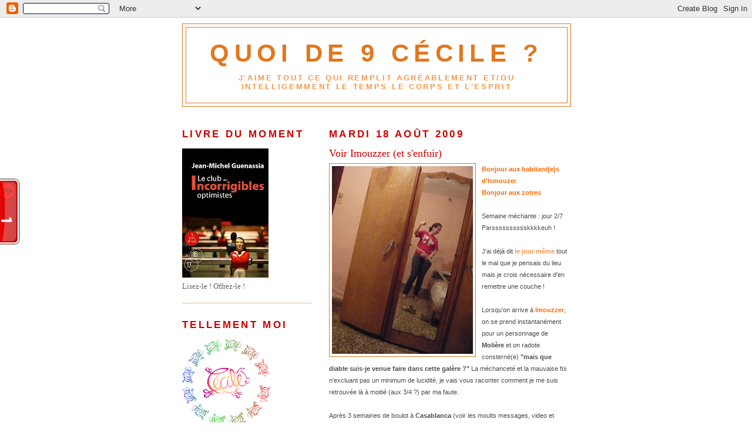

--- FILE ---
content_type: text/html; charset=UTF-8
request_url: https://ceciledequoide9.blogspot.com/2009/08/voir-ismouzer-et-senfuir.html?showComment=1250608828010
body_size: 32254
content:
<!DOCTYPE html>
<html dir='ltr'>
<head>
<link href='https://www.blogger.com/static/v1/widgets/2944754296-widget_css_bundle.css' rel='stylesheet' type='text/css'/>
<meta content='text/html; charset=UTF-8' http-equiv='Content-Type'/>
<meta content='blogger' name='generator'/>
<link href='https://ceciledequoide9.blogspot.com/favicon.ico' rel='icon' type='image/x-icon'/>
<link href='http://ceciledequoide9.blogspot.com/2009/08/voir-ismouzer-et-senfuir.html' rel='canonical'/>
<link rel="alternate" type="application/atom+xml" title="Quoi de 9 Cécile ? - Atom" href="https://ceciledequoide9.blogspot.com/feeds/posts/default" />
<link rel="alternate" type="application/rss+xml" title="Quoi de 9 Cécile ? - RSS" href="https://ceciledequoide9.blogspot.com/feeds/posts/default?alt=rss" />
<link rel="service.post" type="application/atom+xml" title="Quoi de 9 Cécile ? - Atom" href="https://draft.blogger.com/feeds/6615654785360642636/posts/default" />

<link rel="alternate" type="application/atom+xml" title="Quoi de 9 Cécile ? - Atom" href="https://ceciledequoide9.blogspot.com/feeds/6902581660069545978/comments/default" />
<!--Can't find substitution for tag [blog.ieCssRetrofitLinks]-->
<link href='https://blogger.googleusercontent.com/img/b/R29vZ2xl/AVvXsEig-qeJpImjvSHbXo7yDobgJcP63JB-BU9EF8rEbr9pTKjwCrtbz_MpTgZr5QVWPMQVWU2F9uZWzrCIIpwiFDYBHyaYoCJ_Cw3EdrzjATwDldgJRL1KwxYXvde7549Ms4s5jBMfEV41ujk/s320/P1040460.JPG' rel='image_src'/>
<meta content='http://ceciledequoide9.blogspot.com/2009/08/voir-ismouzer-et-senfuir.html' property='og:url'/>
<meta content='Voir Imouzzer (et s&#39;enfuir)' property='og:title'/>
<meta content=' Bonjour aux habitant(e)s d&#39;Ismouzer Bonjour aux zotres Semaine méchante : jour 2/7 Parsssssssssskkkkeuh ! J&#39;ai déjà dit le jour même  tout ...' property='og:description'/>
<meta content='https://blogger.googleusercontent.com/img/b/R29vZ2xl/AVvXsEig-qeJpImjvSHbXo7yDobgJcP63JB-BU9EF8rEbr9pTKjwCrtbz_MpTgZr5QVWPMQVWU2F9uZWzrCIIpwiFDYBHyaYoCJ_Cw3EdrzjATwDldgJRL1KwxYXvde7549Ms4s5jBMfEV41ujk/w1200-h630-p-k-no-nu/P1040460.JPG' property='og:image'/>
<title>Quoi de 9 Cécile ?: Voir Imouzzer (et s'enfuir)</title>
<style id='page-skin-1' type='text/css'><!--
/*
-----------------------------------------------
Blogger Template Style
Name:     Minima Lefty
Date:     14 Jul 2006
----------------------------------------------- */
/* Use this with templates/template-twocol.html */
body {
background:#ffffff;
margin:0;
color:#4c4c4c;
font:x-small Georgia Serif;
font-size/* */:/**/small;
font-size: /**/small;
text-align: center;
}
a:link {
color:#f2984c;
text-decoration:none;
}
a:visited {
color:#999999;
text-decoration:none;
}
a:hover {
color:#cc0000;
text-decoration:underline;
}
a img {
border-width:0;
}
/* Header
-----------------------------------------------
*/
#header-wrapper {
width:660px;
margin:0 auto 10px;
border:1px solid #e1771e;
}
#header-inner {
background-position: center;
margin-left: auto;
margin-right: auto;
}
#header {
margin: 5px;
border: 1px solid #e1771e;
text-align: center;
color:#e1771e;
}
#header h1 {
margin:5px 5px 0;
padding:15px 20px .25em;
line-height:1.2em;
text-transform:uppercase;
letter-spacing:.2em;
font: normal bold 322% Verdana, sans-serif;
}
#header a {
color:#e1771e;
text-decoration:none;
}
#header a:hover {
color:#e1771e;
}
#header .description {
margin:0 5px 5px;
padding:0 20px 15px;
max-width:700px;
text-transform:uppercase;
letter-spacing:.2em;
line-height: 1.4em;
font: normal bold 103% Verdana, sans-serif;
color: #f2984c;
}
#header img {
margin-left: auto;
margin-right: auto;
}
/* Outer-Wrapper
----------------------------------------------- */
#outer-wrapper {
width: 660px;
margin:0 auto;
padding:10px;
text-align:left;
font: normal normal 100% Georgia, Times, serif;
}
#main-wrapper {
width: 410px;
float: right;
word-wrap: break-word; /* fix for long text breaking sidebar float in IE */
overflow: hidden;     /* fix for long non-text content breaking IE sidebar float */
}
#sidebar-wrapper {
width: 220px;
float: left;
word-wrap: break-word; /* fix for long text breaking sidebar float in IE */
overflow: hidden;     /* fix for long non-text content breaking IE sidebar float */
}
/* Headings
----------------------------------------------- */
h2 {
margin:1.5em 0 .75em;
font:normal bold 128% Verdana, sans-serif;
line-height: 1.4em;
text-transform:uppercase;
letter-spacing:.2em;
color:#cc0000;
}
/* Posts
-----------------------------------------------
*/
h2.date-header {
margin:1.5em 0 .5em;
}
.post {
margin:.5em 0 1.5em;
border-bottom:1px dotted #e1771e;
padding-bottom:1.5em;
}
.post h3 {
margin:.25em 0 0;
padding:0 0 4px;
font-size:140%;
font-weight:normal;
line-height:1.4em;
color:#cc0000;
}
.post h3 a, .post h3 a:visited, .post h3 strong {
display:block;
text-decoration:none;
color:#cc0000;
font-weight:normal;
}
.post h3 strong, .post h3 a:hover {
color:#4c4c4c;
}
.post-body {
margin:0 0 .75em;
line-height:1.6em;
}
.post-body blockquote {
line-height:1.3em;
}
.post-footer {
margin: .75em 0;
color:#cc0000;
text-transform:uppercase;
letter-spacing:.1em;
font: normal normal 78% 'Trebuchet MS', Trebuchet, Arial, Verdana, Sans-serif;
line-height: 1.4em;
}
.comment-link {
margin-left:.6em;
}
.post img, table.tr-caption-container {
padding:4px;
border:1px solid #e1771e;
}
.tr-caption-container img {
border: none;
padding: 0;
}
.post blockquote {
margin:1em 20px;
}
.post blockquote p {
margin:.75em 0;
}
/* Comments
----------------------------------------------- */
#comments h4 {
margin:1em 0;
font-weight: bold;
line-height: 1.4em;
text-transform:uppercase;
letter-spacing:.2em;
color: #cc0000;
}
#comments-block {
margin:1em 0 1.5em;
line-height:1.6em;
}
#comments-block .comment-author {
margin:.5em 0;
}
#comments-block .comment-body {
margin:.25em 0 0;
}
#comments-block .comment-footer {
margin:-.25em 0 2em;
line-height: 1.4em;
text-transform:uppercase;
letter-spacing:.1em;
}
#comments-block .comment-body p {
margin:0 0 .75em;
}
.deleted-comment {
font-style:italic;
color:gray;
}
.feed-links {
clear: both;
line-height: 2.5em;
}
#blog-pager-newer-link {
float: left;
}
#blog-pager-older-link {
float: right;
}
#blog-pager {
text-align: center;
}
/* Sidebar Content
----------------------------------------------- */
.sidebar {
color: #666666;
line-height: 1.5em;
}
.sidebar ul {
list-style:none;
margin:0 0 0;
padding:0 0 0;
}
.sidebar li {
margin:0;
padding-top:0;
padding-right:0;
padding-bottom:.25em;
padding-left:15px;
text-indent:-15px;
line-height:1.5em;
}
.sidebar .widget, .main .widget {
border-bottom:1px dotted #e1771e;
margin:0 0 1.5em;
padding:0 0 1.5em;
}
.main .Blog {
border-bottom-width: 0;
}
/* Profile
----------------------------------------------- */
.profile-img {
float: left;
margin-top: 0;
margin-right: 5px;
margin-bottom: 5px;
margin-left: 0;
padding: 4px;
border: 1px solid #e1771e;
}
.profile-data {
margin:0;
text-transform:uppercase;
letter-spacing:.1em;
font: normal normal 78% 'Trebuchet MS', Trebuchet, Arial, Verdana, Sans-serif;
color: #cc0000;
font-weight: bold;
line-height: 1.6em;
}
.profile-datablock {
margin:.5em 0 .5em;
}
.profile-textblock {
margin: 0.5em 0;
line-height: 1.6em;
}
.profile-link {
font: normal normal 78% 'Trebuchet MS', Trebuchet, Arial, Verdana, Sans-serif;
text-transform: uppercase;
letter-spacing: .1em;
}
/* Footer
----------------------------------------------- */
#footer {
width:660px;
clear:both;
margin:0 auto;
padding-top:15px;
line-height: 1.6em;
text-transform:uppercase;
letter-spacing:.1em;
text-align: center;
}

--></style>
<link href='https://draft.blogger.com/dyn-css/authorization.css?targetBlogID=6615654785360642636&amp;zx=3d070858-cc78-4022-8277-76585b452f64' media='none' onload='if(media!=&#39;all&#39;)media=&#39;all&#39;' rel='stylesheet'/><noscript><link href='https://draft.blogger.com/dyn-css/authorization.css?targetBlogID=6615654785360642636&amp;zx=3d070858-cc78-4022-8277-76585b452f64' rel='stylesheet'/></noscript>
<meta name='google-adsense-platform-account' content='ca-host-pub-1556223355139109'/>
<meta name='google-adsense-platform-domain' content='blogspot.com'/>

<!-- data-ad-client=ca-pub-1622476421430528 -->

</head>
<body>
<div class='navbar section' id='navbar'><div class='widget Navbar' data-version='1' id='Navbar1'><script type="text/javascript">
    function setAttributeOnload(object, attribute, val) {
      if(window.addEventListener) {
        window.addEventListener('load',
          function(){ object[attribute] = val; }, false);
      } else {
        window.attachEvent('onload', function(){ object[attribute] = val; });
      }
    }
  </script>
<div id="navbar-iframe-container"></div>
<script type="text/javascript" src="https://apis.google.com/js/platform.js"></script>
<script type="text/javascript">
      gapi.load("gapi.iframes:gapi.iframes.style.bubble", function() {
        if (gapi.iframes && gapi.iframes.getContext) {
          gapi.iframes.getContext().openChild({
              url: 'https://draft.blogger.com/navbar/6615654785360642636?po\x3d6902581660069545978\x26origin\x3dhttps://ceciledequoide9.blogspot.com',
              where: document.getElementById("navbar-iframe-container"),
              id: "navbar-iframe"
          });
        }
      });
    </script><script type="text/javascript">
(function() {
var script = document.createElement('script');
script.type = 'text/javascript';
script.src = '//pagead2.googlesyndication.com/pagead/js/google_top_exp.js';
var head = document.getElementsByTagName('head')[0];
if (head) {
head.appendChild(script);
}})();
</script>
</div></div>
<div id='outer-wrapper'><div id='wrap2'>
<!-- skip links for text browsers -->
<span id='skiplinks' style='display:none;'>
<a href='#main'>skip to main </a> |
      <a href='#sidebar'>skip to sidebar</a>
</span>
<div id='header-wrapper'>
<div class='header section' id='header'><div class='widget Header' data-version='1' id='Header1'>
<div id='header-inner'>
<div class='titlewrapper'>
<h1 class='title'>
<a href='https://ceciledequoide9.blogspot.com/'>
Quoi de 9 Cécile ?
</a>
</h1>
</div>
<div class='descriptionwrapper'>
<p class='description'><span>J'aime tout ce qui remplit agréablement et/ou intelligemment le temps le corps et l'esprit</span></p>
</div>
</div>
</div></div>
</div>
<div id='content-wrapper'>
<div id='crosscol-wrapper' style='text-align:center'>
<div class='crosscol no-items section' id='crosscol'></div>
</div>
<div id='main-wrapper'>
<div class='main section' id='main'><div class='widget Blog' data-version='1' id='Blog1'>
<div class='blog-posts hfeed'>

          <div class="date-outer">
        
<h2 class='date-header'><span>mardi 18 août 2009</span></h2>

          <div class="date-posts">
        
<div class='post-outer'>
<div class='post hentry uncustomized-post-template' itemprop='blogPost' itemscope='itemscope' itemtype='http://schema.org/BlogPosting'>
<meta content='https://blogger.googleusercontent.com/img/b/R29vZ2xl/AVvXsEig-qeJpImjvSHbXo7yDobgJcP63JB-BU9EF8rEbr9pTKjwCrtbz_MpTgZr5QVWPMQVWU2F9uZWzrCIIpwiFDYBHyaYoCJ_Cw3EdrzjATwDldgJRL1KwxYXvde7549Ms4s5jBMfEV41ujk/s320/P1040460.JPG' itemprop='image_url'/>
<meta content='6615654785360642636' itemprop='blogId'/>
<meta content='6902581660069545978' itemprop='postId'/>
<a name='6902581660069545978'></a>
<h3 class='post-title entry-title' itemprop='name'>
Voir Imouzzer (et s'enfuir)
</h3>
<div class='post-header'>
<div class='post-header-line-1'></div>
</div>
<div class='post-body entry-content' id='post-body-6902581660069545978' itemprop='description articleBody'>
<a href="https://blogger.googleusercontent.com/img/b/R29vZ2xl/AVvXsEig-qeJpImjvSHbXo7yDobgJcP63JB-BU9EF8rEbr9pTKjwCrtbz_MpTgZr5QVWPMQVWU2F9uZWzrCIIpwiFDYBHyaYoCJ_Cw3EdrzjATwDldgJRL1KwxYXvde7549Ms4s5jBMfEV41ujk/s1600-h/P1040460.JPG"><span style="font-family:arial;font-size:85%;"><img alt="" border="0" id="BLOGGER_PHOTO_ID_5369768058659970034" src="https://blogger.googleusercontent.com/img/b/R29vZ2xl/AVvXsEig-qeJpImjvSHbXo7yDobgJcP63JB-BU9EF8rEbr9pTKjwCrtbz_MpTgZr5QVWPMQVWU2F9uZWzrCIIpwiFDYBHyaYoCJ_Cw3EdrzjATwDldgJRL1KwxYXvde7549Ms4s5jBMfEV41ujk/s320/P1040460.JPG" style="FLOAT: left; MARGIN: 0px 10px 10px 0px; WIDTH: 240px; CURSOR: hand; HEIGHT: 320px" /></span></a><span style="font-family:arial;font-size:85%;"> </span><span style="font-family:arial;"><span style="font-size:85%;"><strong><span style="color:#ff6600;">Bonjour aux habitant(e)s d'Ismouzer<br />Bonjour aux zotres</span></strong><br /><br />Semaine méchante : jour 2/7 </span></span><br /><span style="font-family:arial;"><span style="font-size:85%;">Parsssssssssskkkkeuh !<br /><br />J'ai déjà dit </span></span><a href="http://ceciledequoide9.blogspot.com/2009/07/moisir-imouzzer.html"><strong><span style="font-family:arial;font-size:85%;">le jour même</span></strong></a><span style="font-family:arial;font-size:85%;"> tout le mal que je pensais du lieu mais je crois nécessaire d'en remettre une couche !<br /><br />Lorsqu'on arrive à <strong><span style="color:#ff6600;">Imouzzer</span></strong>, on se prend instantanément pour un personnage de <strong>Molière</strong> et on radote consterné(e) <strong>"mais que diable suis-je venue faire dans cette galère ?"</strong> La méchanceté et la mauvaise foi n'excluant pas un minimum de lucidité, je vais vous raconter comment je me suis retrouvée là à moitié (aux 3/4 ?) par ma faute.<br /><br />Après 3 semaines de boulot à <strong>Casablanca</strong> (voir les moults messages, video et photos postés sur le sujet depuis juin notamment dans la section "autour des villes"), j'avais décidé, puisque j'en avais la possibilité et surtout l'envie, de prolonger mon séjour par une semaine de vacances (bien méritées comme dirait <strong>Clarika</strong>) à <strong><span style="color:#cc0000;"><span style="color:#ff6600;">Fès</span> </span></strong>la belle, l'historique, l'artisanale, la culturelle. </span><br /><span style="font-family:arial;font-size:85%;"></span><br /><span style="font-family:arial;font-size:85%;">Mes penchants pour l'improvisations doublés de mon caractère désinvolte et velléitaire (j'avoue, j'avoue) ont eu raison du sérieux de mes préparatifs. Quelques agences de voyage m'avaient assurée que je trouverais à me loger sans mal sur place et je m'étais contenté de cela, débarquant sans point de chute à Fès et comptant sur l'aide des taxis locaux pour trouver un toit dans la Médina ou à côté.<br /><br />Soit. Sauf que :<br />a - je suis partie avec quelqu'un avec qui je ne suis pas mariée et, circonstance agravante, non occidental (un marocain quoi...). Or <strong>les hôtels au Maroc exigent un certificat de mariage</strong> pour accorder une chambre à deux personnes de sexes différents surtout si l'un des deux présente des signes extérieurs de musulmanisme (apparemment les homosexuel(le)s n'ont pas à prouver qu'ils/elles sont pacsé(e)s c'est même plutôt déconseillé...),<br />b - nous sommes arrivés un <strong>dimanche</strong> (donc agences de voyages et immobilières fermées),<br />c - j'avais laissé mon <strong>ordinateur</strong> à Casablanca (donc pas de connexion wifi pour recherches un peu tardives que j'aurais très bien pu (et dû) faire depuis mon hôtel à Casa),<br />d - nous sommes <strong>mi-juillet</strong> et ce n'est pas spécialement une période sans touristes,<br />e - <strong>je ne parle pas arabe</strong> et j'ai donc largement délégué l'aspect "tractation avec un chauffeur de taxi sympa" au charmant <strong><span style="color:#ff6600;">Mister 7</span></strong> et, retrospectivement je n'aurais pas dû mais en même temps comment faire autrement ?<br /><br />Après 3 minutes de discussion avec un seul chauffeur (erreur de débutant(e) mais, une fois de plus, comment pouvais-je savoir, je ne comprenais pas ce qui se disait !!!), Mister 7 me fait monter dans un petit taxi (machin rouge français ou japonais ou italien pour 3 personnes maximum desservant les trajets intramuros uniquement) et il m'explique : "à Fès ça va être <strong>très compliqué</strong> de trouver une chambre aujourd'hui (rapport aux points a, b, d) et donc, c'est mieux d'aller dans un village juste à côté où il y a des <strong>appartements modernes</strong> à louer avec tout le confort, la climatisation, la télévision. Il va nous conduire à un endroit où on va prendre un grand taxi (voiture allemande blanche où l'on entasse 6 passagers avant de songer à démarrer, réservée pour les trajets hors des villes) et le chauffeur va nous emmener à l'appart.<br /><br />Mouais. De cette affirmation, je ne saurai jamais la part de ce qui a réellement été affirmé par le chauffeur et celle de ce qui a été interprété (fantasmé) et mal compris par mon guide un brin trop naïf et somme toute totalement inexpérimenté en matière touristique. Il conclut l'échange en souriant comme s'il avait mené la tractation du siècle : "Il veut 20 dirhams pour le service". Tu parles,<strong> l'arnaque oui !</strong> La course aurait coûté moins de 10 s'il avait mis le compteur en marche mais je ne suis pas à un euro près. Soyons folle, c'est les vacances.<br /><br /></span><a href="https://blogger.googleusercontent.com/img/b/R29vZ2xl/AVvXsEhF7ngXYvRQjX98qw2CWTc-TDIRuQwQrxPkPYXxyyMwuOAB1aHktufDhJHt9DNXq9Ms9eQfB-EtYq1S3B1042QDoyt-dYARPW5Ih3MTYYEzOngVJv9bu1OU1Fq6zNqLxpWLRkQ14LMFTHg/s1600-h/P1040463.JPG"><span style="font-family:arial;font-size:85%;"><img alt="" border="0" id="BLOGGER_PHOTO_ID_5369768062772742018" src="https://blogger.googleusercontent.com/img/b/R29vZ2xl/AVvXsEhF7ngXYvRQjX98qw2CWTc-TDIRuQwQrxPkPYXxyyMwuOAB1aHktufDhJHt9DNXq9Ms9eQfB-EtYq1S3B1042QDoyt-dYARPW5Ih3MTYYEzOngVJv9bu1OU1Fq6zNqLxpWLRkQ14LMFTHg/s320/P1040463.JPG" style="FLOAT: left; MARGIN: 0px 10px 10px 0px; WIDTH: 311px; CURSOR: hand; HEIGHT: 233px" /></span></a><span style="font-family:arial;font-size:85%;">Méfiante je demande toutefois : "c'est à combien de kilomètres ?"<br />Réponse : "je sais pas". Il demande et moi je doute plus encore et je m'énerve parce qu'il me semble que c'était la première question à poser et surtout parce que <strong>je ne maîtrise rien du tout </strong>et je n'aime pas ça dans l'absolu. Il me traduit la réponse :<strong><span style="color:#ff6600;"> "20 km"</span></strong> et là je fais la grimace car selon mon échelle personnelle des distances cela ne correspond pas vraiment à ma définition de "juste à côté".<br /><br />Mais nous roulons déjà et même si je dis "mais moi je ne veux pas habiter en dehors de Fès. Qu'est-ce qu'on va foutre le soir à la campagne ?", Mister 7 (qui, je l'avoue, a plus de tact que moi) me fait comprendre en termes très édulcorés que je suis une saucisse (ou plutôt une merguez 100% sans porc) de ne pas m'être occupée du logement à Casa et que de toute façon vu le <strong>prix ridicule des taxis</strong> (certes) on peut faire les trajets tous les jours (re-certes). </span><br /><span style="font-family:arial;font-size:85%;"></span><br /><span style="font-family:arial;font-size:85%;">Sauf que moi ce n'est pas le prix qui me fait tiquer mais <strong>la distance et le temps.</strong> Mais je digère la vanne charcutière hélas bien méritée (comme redirait <strong>Clarika</strong>). Nous roulons et j'arrête de ronchonner surtout que Mister 7 m'avait bien fait comprendre la veille (dans une phrase commençant par <strong>"ne te fâche pas..."</strong> comme si c'était mon genre...) que ne parlant pas arabe je n'avais aucune chance de mener efficacement la moindre négociation. Par tact encore il n'avait rien ajouté sur mon absence de couilles mais il était très implicite que mes ovaires n'arrangaient rien à l'affaire.<br />Pendant tout le trajet dans le grand taxi, Mister 7 papote avec le chauffeur. Ils ont l'air copains comme cochons (enfin comme moutons) et ça aussi ça me fout en rogne parce que je ne pige que dalle et qu'ils ont à peu près autant envie de m'inclure dans la discussion que de faire 50 pompes à poil dans un champ d'orties boueux. Je fais ma tête de lard (ou plutôt de saucisson de boeuf) et je hurle intérieurement en songeant que les vacances commencaient vraiment en eau de boudin (ou plutôt en tas de boulettes).<br /><br />Je trouve le temps d'autant plus long que sans avoir un compteur kilométrique dans les fesses et une pendule dans le cerveau (une horloge biologique dans le ventre ça suffit) je me rends compte qu'on a largement dépassé les 20 km annoncés. En outre, je n'avais pas réalisé qu'on était vraiment sur les <strong><span style="color:#ff6600;">contreforts de l'Atlas</span></strong> (je pensais que c'était juste une expression pour faire joli). En conséquence la route tournait, retournait, montait, descendait (enfin plutôt montait à l'aller et descendait au retour) en spirales certes esthétiques mais ralentissant sérieusement la conduite. Une heure et 36 km plus loin, nous arrivions enfin à <strong><span style="color:#ff6600;">Imouzzer</span></strong> ! Terminus tout le monde descent.<br /><br /></span><a href="https://blogger.googleusercontent.com/img/b/R29vZ2xl/AVvXsEjcBPudF3dxH8urPsrkNcOc7YlN5oRURRjvZGKFAAtzpk66CHLOXML-o4bQJ4fhyphenhyphenZ52GX3axjMyz8Dvw6PMpxiSxk8BLS1pAvj5ALhr8SuCbO4ZQQDKBMPkqYcIUtw00O_ShZpV3JxiVGU/s1600-h/P1040439.JPG"><span style="font-family:arial;font-size:85%;"><img alt="" border="0" id="BLOGGER_PHOTO_ID_5369769214396925250" src="https://blogger.googleusercontent.com/img/b/R29vZ2xl/AVvXsEjcBPudF3dxH8urPsrkNcOc7YlN5oRURRjvZGKFAAtzpk66CHLOXML-o4bQJ4fhyphenhyphenZ52GX3axjMyz8Dvw6PMpxiSxk8BLS1pAvj5ALhr8SuCbO4ZQQDKBMPkqYcIUtw00O_ShZpV3JxiVGU/s320/P1040439.JPG" style="FLOAT: left; MARGIN: 0px 10px 10px 0px; WIDTH: 313px; CURSOR: hand; HEIGHT: 234px" /></span></a><span style="font-family:arial;font-size:85%;">Deux constats s'imposent : c'est <strong>hyper escarpé</strong> et c'est <strong>très moche</strong> et j'ai de plus en plus de doutes quant aux informations fournies par le chauffeur de taxi. </span><br /><span style="font-family:arial;font-size:85%;"></span><br /><span style="font-family:arial;font-size:85%;">En guise d'appartement avec tout le confort "moderne" (mot apparemment magique au Maroc) et tout et tout, nous débarquons chez l'habitant dans une maison fort spatiate mais relativement propre. On nous montre ce qui semble être le salon familial/chambre du fils aîné avec TV comme promis mais surtout sans la moindre porte (elle vient de me tomber sur la tête), sans salle de bain (c'est pourtant la douche froide), sans chance d'intimité, sans lit pour deux. Arghhh. Ce dernier point étant unanimement (c'est déjà ça) ressenti comme tout à fait rédhibitoire, nous repartons en remerciant (sic).<br /><br /></span><a href="https://blogger.googleusercontent.com/img/b/R29vZ2xl/AVvXsEj7tTYUvyW6qp-qxF_uFjNvL2qxmilG4bOnZUZcwELJMwP_Gv0zP2x9mwbdgxXpDt4boUqLO_TlKp07XhweN4-QjNVSw7z9uD9z6Mz2wZubDp4dRRPDm540NyIsEgNFoiJYi1xUfK1OoIg/s1600-h/P1040468.JPG"><span style="font-family:arial;font-size:85%;"><img alt="" border="0" id="BLOGGER_PHOTO_ID_5369768044153628626" src="https://blogger.googleusercontent.com/img/b/R29vZ2xl/AVvXsEj7tTYUvyW6qp-qxF_uFjNvL2qxmilG4bOnZUZcwELJMwP_Gv0zP2x9mwbdgxXpDt4boUqLO_TlKp07XhweN4-QjNVSw7z9uD9z6Mz2wZubDp4dRRPDm540NyIsEgNFoiJYi1xUfK1OoIg/s320/P1040468.JPG" style="FLOAT: left; MARGIN: 0px 10px 10px 0px; WIDTH: 240px; CURSOR: hand; HEIGHT: 320px" /></span></a><span style="font-family:arial;font-size:85%;">Le deuxième logement que nous visitons est largement pire que le premier et me fait réaliser que <strong>parfois, pas de salle de bain du tout vaut mieux que</strong>... heu... que quoi d'ailleurs ? Que la répulsion immédiate face à la crasse, aux moisissures, aux cheveux collés un peu partout et la certitude profondément ancrée que </span><span style="font-family:arial;"><span style="font-size:85%;"><strong>jamais je ne laverai le moindre centimètre de ma personne dans cet endroit qu'il convient de fuir comme la peste.<br /></strong><br />Une fille hyper mal aimable nous annonce un prix supérieur à celui d'un <strong>Formule 1</strong> en France. J'hallucine mais je reste étonnemment zen. Je ne hurle pas, je négocie réalisant que <strong>l'enfer à côté ça ressemble à la Mamounia</strong> avec David Bowie, Depeche Mode et les Sisters of Mercy en concert, Keanu Reeves pour me masser et Brad Pitt pour m'éventer (ou l'inverse suivant compétences réciproques).<br /><br /></span></span><a href="https://blogger.googleusercontent.com/img/b/R29vZ2xl/AVvXsEgTrJ7YNXOsbCwUxjezndFbIctlkBD-mf2bX8RgDFKe5xNgXo1ywkCXcFjFlPqKxTSfcOlaUt2BR4Q9SojY7yoq5P8S_9_IEdgPIk1PzJsgczj41gkhnkeOIJNVYuH0OVnjhOkfMpJX_EM/s1600-h/P1040470.JPG"><span style="font-family:arial;font-size:85%;"><img alt="" border="0" id="BLOGGER_PHOTO_ID_5369768034699393250" src="https://blogger.googleusercontent.com/img/b/R29vZ2xl/AVvXsEgTrJ7YNXOsbCwUxjezndFbIctlkBD-mf2bX8RgDFKe5xNgXo1ywkCXcFjFlPqKxTSfcOlaUt2BR4Q9SojY7yoq5P8S_9_IEdgPIk1PzJsgczj41gkhnkeOIJNVYuH0OVnjhOkfMpJX_EM/s320/P1040470.JPG" style="FLOAT: left; MARGIN: 0px 10px 10px 0px; WIDTH: 240px; CURSOR: hand; HEIGHT: 320px" /></span></a><span style="font-family:arial;font-size:85%;">Côté chiottes ce n'est pas mieux. La chasse d'eau est là juste pour décorer. A l'odeur et à la couleur du fond de la cuvette, on comprend que ça fait un bail. Quelque part, je ne peux m'empêcher d'être presque admirative face à l'état du carrelage car je ne vois pas comment on peut obtenir un tel résultat de saleté même en ne nettoyant que tous les 29 février.<br /><br />L'heure tourne et, tout en réalisant que je suis coincée là au moins pour une nuit, je songe que même avec un logement décent je n'ai aucune envie de rester plus longtemps dans ce bled pourri, paumé, horrible, déprimant qui, s'il n'est pas tout à fait le <strong>trou du cul du monde</strong>, y ressemble plus qu'à la perle de l'Atlas. Je capitule et je décide de passer la nuit dans ce <strong>cauchemar pour phobiques microbiens et parano de la propreté</strong> (ce que je ne suis pas du tout) où l'on nous annonce fièrement qu'une cuisine est à notre disposition comme s'il était concevable que nous envisagions de faire bouillir le moindre centilitre de flotte dans ce cloaque !<br /><br />J'avoue que dans ma décision de rester entrait une petite part de vengeance (masochiste certes puisque j'en étais victime aussi), genre "ah, c'est mieux d'être au calme en dehors de Fès ? Ah ! tu vas voir mon cochon (ou plutôt mon poussin) si c'est mieux d'être au calme en dehors de Fès ! Ah, il ne fallait pas que je me fâche et il fallait que je me taise pour te laisser négocier. Eh bien tu vas voir ce que tu vas voir demain quand moooaaa je vais négocier !" C'est mesquin, je sais, mais j'avais tout de même avalé un certain nombre de couleuvres en peu de temps et il fallait bien que je les recrache d'une manière ou d'une autre.<br /><br /></span><a href="https://blogger.googleusercontent.com/img/b/R29vZ2xl/AVvXsEgm9o3h7t6UO22Ek5PKs1t1ksftMfOI_wlfoLqTDFkkS9W9KuNGFIlQ-usGh04ULrmRb6BP4qwRbMqT0n2kCUAITdKY4ymGyg8Q2u3Tg1sOWQtltij2_IEKYDSPZ7VXm8gGQcsFIH6OC-c/s1600-h/P1040461.JPG"><span style="font-family:arial;font-size:85%;"><img alt="" border="0" id="BLOGGER_PHOTO_ID_5369768049421605554" src="https://blogger.googleusercontent.com/img/b/R29vZ2xl/AVvXsEgm9o3h7t6UO22Ek5PKs1t1ksftMfOI_wlfoLqTDFkkS9W9KuNGFIlQ-usGh04ULrmRb6BP4qwRbMqT0n2kCUAITdKY4ymGyg8Q2u3Tg1sOWQtltij2_IEKYDSPZ7VXm8gGQcsFIH6OC-c/s320/P1040461.JPG" style="FLOAT: left; MARGIN: 0px 10px 10px 0px; WIDTH: 320px; CURSOR: hand; HEIGHT: 240px" /></span></a><span style="font-family:arial;font-size:85%;">Quand on a vu la salle de bain, la chambre paraît, comment dire... <strong>presque humaine</strong> avec son armoire branlante aux portes et au miroir cassé et faute d'y dormir sereinement, j'envisage très sérieusement d'y faire autant de cochonneries (ou plutôt de galipettes) que possible.<br /><br /></span><a href="https://blogger.googleusercontent.com/img/b/R29vZ2xl/AVvXsEjtEq5j4MkKcVrteVwC3c6ZVyOEXp2Ks4jUJ5s36eqA0YDFQITk3S14QTdjnqi-X4Df3uVE2Pht1hGuj1AnbUHeKYpv60yx8Voq07u5Qe-EiWtA1Ew9ATsmUZbrOdratE85s9BHVOsKZxQ/s1600-h/P1040437.JPG"><span style="font-family:arial;font-size:85%;"><img alt="" border="0" id="BLOGGER_PHOTO_ID_5369769223894854818" src="https://blogger.googleusercontent.com/img/b/R29vZ2xl/AVvXsEjtEq5j4MkKcVrteVwC3c6ZVyOEXp2Ks4jUJ5s36eqA0YDFQITk3S14QTdjnqi-X4Df3uVE2Pht1hGuj1AnbUHeKYpv60yx8Voq07u5Qe-EiWtA1Ew9ATsmUZbrOdratE85s9BHVOsKZxQ/s320/P1040437.JPG" style="FLOAT: left; MARGIN: 0px 10px 10px 0px; WIDTH: 320px; CURSOR: hand; HEIGHT: 240px" /></span></a><span style="font-family:arial;font-size:85%;"> Une fois délestés de nos sacs et d'un nombre de dirhams hallucinants (pas dans l'absolu bien sûr mais par rapport à la "qualité de la prestation"), nous avons encore le chauffeur de taxi sur les bras. Il nous colle au train et impossible de s'en débarrasser sans le subir au déjeuner ! Sic. Là encore, je constate que si j'avais parlé arabe les choses se seraient passées fort différemment car <strong>je l'aurais envoyé paître</strong> au lieu de me coltiner sa présence et le <strong>choc culturel/éducatif/sexiste</strong> qui me fait expérimenter un comportement masculin que je n'ai jamais connu de ma vie et que j'exècre, que je refuse viscéralement de tout mon être et que je subis pourtant de façon que je juge humiliante et révélatrice. Ca remet direct certaines de mes idées en place tant je suis convaincue que jamais cette scène totalement irrespectueuse n'aurait été possible dans mon monde et selon les codes de conduite qui y ont cours. Pendant tout le repas les deux hommes parlent entre eux en arabe sans m'accorder le moindre regard, sans me traduire le moindre mot : je suis pire que traitée en inférieure, je suis transparente, je suis niée, </span><span style="font-family:arial;"><span style="font-size:85%;"><strong>je n'existe pas !<br /></strong><br />Plus de 30 ans de conscience féministe (ça m'a prise jeune) pour en arriver là ! A ce moment là, je suis intimement convaincue que la barrière linguistique n'est pas la principale responsable de la situation et je me dis : "ma fille souviens-toi de cette leçon toute ta vie et savoure la chance que tu as de vivre en France, dans un milieu mixte non phallocrate, et de ne subir ça qu'1/2 heure dans ta vie comme une sorte d'épreuve ethnologique et édifiante".<br /><br /></span></span><a href="https://blogger.googleusercontent.com/img/b/R29vZ2xl/AVvXsEiQWdZJ1znNSGhKLnlqPRB_-SsRay-rIEm-Kw9NbnhFmCbRKVvQi0bQQ3mWfHig_Jt1TKNsHSkh4g3-0lFq9bNzo_gWuq6PhvLnVVnM6R8D9PVX39LNtrCSzJqD9y5pzyvhbkx1egDSLWM/s1600-h/P1040441.JPG"><span style="font-family:arial;font-size:85%;"><img alt="" border="0" id="BLOGGER_PHOTO_ID_5369769204446958194" src="https://blogger.googleusercontent.com/img/b/R29vZ2xl/AVvXsEiQWdZJ1znNSGhKLnlqPRB_-SsRay-rIEm-Kw9NbnhFmCbRKVvQi0bQQ3mWfHig_Jt1TKNsHSkh4g3-0lFq9bNzo_gWuq6PhvLnVVnM6R8D9PVX39LNtrCSzJqD9y5pzyvhbkx1egDSLWM/s320/P1040441.JPG" style="FLOAT: left; MARGIN: 0px 10px 10px 0px; WIDTH: 320px; CURSOR: hand; HEIGHT: 240px" /></span></a><span style="font-family:arial;font-size:85%;"> Après une engueulade/mise au point digestive qui, je pense, permet à Mister 7 d'en savoir un peu plus sur <strong>les femmes françaises et leur célèbre caractère de cochon(ne)</strong> (ou plutôt sur leur forte personnalité), il est tant de visiter Imouzzer !<br /><br />Bah, c'est <strong>assez vite fait</strong> et ce pour 4 raisons :<br />a - c'est petit,<br />b - il n'y a vraiment pas grand chose à voir,<br />c - le peu qu'il y a à voir est moche,<br />d - les rues sont en pente raide et il doit faire près de 40 degrés à l'ombre sans un poil d'air ce qui réduit considérablement les vélléités de promenade.<br /><br />Du coup nous préférons chercher un café potable pour boire un jus d'orange... enfin... surtout pour trouver des chiottes correctes et un lavabo où on ne se salirait pas les mains en tentant de se les laver. Cette halte hygiénique accomplie, nous sommes aussi heureux que si nous avions vu <strong>Madonna en show privé</strong> et nous tentons de trouver un vague truc à acheter dans la mini-médina locale. Là encore peine perdue. Même en déployant des trésors d'imagination, il est <strong>impossible de dépenser son argent en souvenirs</strong> à Ismouzer. Les tentations les plus folles sont les pastèques, les cornets de glace et les paquets de cigarettes. J'ai presque la tentation de commencer à fumer.<br /><br /></span><a href="https://blogger.googleusercontent.com/img/b/R29vZ2xl/AVvXsEitUaFNvpdn6kNhKQNl6TxLiS9zMqFypN54jLt9MPalqxklmAe1lKhEoiAcSKntYnXEhzMBn2F7wgyKaS4gBp-g_2St1A_VqY6x7AlvTVAFqkwL8qbNIHN-_lDGTKgkoBGEAMElDHEurV8/s1600-h/P1040447.JPG"><span style="font-family:arial;font-size:85%;"><img alt="" border="0" id="BLOGGER_PHOTO_ID_5369769199526002578" src="https://blogger.googleusercontent.com/img/b/R29vZ2xl/AVvXsEitUaFNvpdn6kNhKQNl6TxLiS9zMqFypN54jLt9MPalqxklmAe1lKhEoiAcSKntYnXEhzMBn2F7wgyKaS4gBp-g_2St1A_VqY6x7AlvTVAFqkwL8qbNIHN-_lDGTKgkoBGEAMElDHEurV8/s320/P1040447.JPG" style="FLOAT: left; MARGIN: 0px 10px 10px 0px; WIDTH: 240px; CURSOR: hand; HEIGHT: 320px" /></span></a><span style="font-family:arial;font-size:85%;">Si Imouzzer était une <strong>case du Monopoly</strong> se serait la prison et au<strong> jeu de l'oie</strong> ce serait le puits ! Bon, je noircis un peu le tableau (bah oui, sans un brin de mauvaise foi ça ne serait pas drôle). Il y a quand même un<strong> Kodak point</strong> à Izmouser : <strong><span style="color:#ff6600;">la mosquée</span></strong> sur fond de vallée. Encore faut-il savoir cadrer une photo !!!<br /><br />J'avoue avoir pris l'aventure avec une zénitude qui m'étonne moi-même et au moins a-t-elle eu <strong>un effet positif</strong>. Je me suis précipitée dans le cyber du coin (dans le moindre bled marocain il y a un cyber) et 4 minutes 56' plus tard j'avais une liste détaillée d'adresses et de n&#176; de téléphone de riads dans le centre historique de <strong>Fès </strong>! Et quelques secondes plus tard un rendez-vous pour le lendemain matin aux portes de la médina pour visiter une chambre.<strong><span style="color:#ff6600;"> Un seul coup de fil a suffi !</span></strong> ("très compliqué" qu'il disait, mon c.. heu... oeil !)<br /><br /></span><a href="https://blogger.googleusercontent.com/img/b/R29vZ2xl/AVvXsEjcLNOJ5A3NMZ7LWuP3exLXLD8MlQ2qrGen2hwvF3CdGWwz8-6hPdpuzOeZR69K8BuOjrPQm1Dhbfv2S-UVVwwfzoh96b7tXn-QMVEpEl_SG45dp9UpIJKWT4yn28KLyNCTxzImhO0RP2Y/s1600-h/P1040445.JPG"><span style="font-family:arial;font-size:85%;"><img alt="" border="0" id="BLOGGER_PHOTO_ID_5369814702581425378" src="https://blogger.googleusercontent.com/img/b/R29vZ2xl/AVvXsEjcLNOJ5A3NMZ7LWuP3exLXLD8MlQ2qrGen2hwvF3CdGWwz8-6hPdpuzOeZR69K8BuOjrPQm1Dhbfv2S-UVVwwfzoh96b7tXn-QMVEpEl_SG45dp9UpIJKWT4yn28KLyNCTxzImhO0RP2Y/s320/P1040445.JPG" style="FLOAT: left; MARGIN: 0px 10px 10px 0px; WIDTH: 240px; CURSOR: hand; HEIGHT: 320px" /></span></a><span style="font-family:arial;"><span style="font-size:85%;">Il ne fait aucun doute dans mon esprit que si j'ai opté à Fès pour un <strong>chouette riad </strong></span></span><a href="http://ceciledequoide9.blogspot.com/2009/08/le-bonheur-liquide-si-je-veux-faire.html"><strong><span style="font-family:arial;font-size:85%;">avec piscine</span></strong></a><span style="font-family:arial;font-size:85%;"> (dont je reparlerai au cours d'une prochaine semaine gentille), c'est par contre-coup, pour me laver les déceptions de cette journée et noyer jusqu'au souvenir du nom d'Issoumer, Imoussir, Izimour, Izm... ? Izzz ? Iz quoi déjà ?</span>
<div style='clear: both;'></div>
</div>
<div class='post-footer'>
<div class='post-footer-line post-footer-line-1'>
<span class='post-author vcard'>
Publié par
<span class='fn' itemprop='author' itemscope='itemscope' itemtype='http://schema.org/Person'>
<meta content='https://draft.blogger.com/profile/09611480301441422086' itemprop='url'/>
<a class='g-profile' href='https://draft.blogger.com/profile/09611480301441422086' rel='author' title='author profile'>
<span itemprop='name'>Cécile Qd9</span>
</a>
</span>
</span>
<span class='post-timestamp'>
à
<meta content='http://ceciledequoide9.blogspot.com/2009/08/voir-ismouzer-et-senfuir.html' itemprop='url'/>
<a class='timestamp-link' href='https://ceciledequoide9.blogspot.com/2009/08/voir-ismouzer-et-senfuir.html' rel='bookmark' title='permanent link'><abbr class='published' itemprop='datePublished' title='2009-08-18T00:18:00+02:00'>00:18</abbr></a>
</span>
<span class='post-comment-link'>
</span>
<span class='post-icons'>
<span class='item-action'>
<a href='https://draft.blogger.com/email-post/6615654785360642636/6902581660069545978' title='Envoyer l&#39;article par e-mail'>
<img alt='' class='icon-action' height='13' src='https://resources.blogblog.com/img/icon18_email.gif' width='18'/>
</a>
</span>
<span class='item-control blog-admin pid-1562437579'>
<a href='https://draft.blogger.com/post-edit.g?blogID=6615654785360642636&postID=6902581660069545978&from=pencil' title='Modifier l&#39;article'>
<img alt='' class='icon-action' height='18' src='https://resources.blogblog.com/img/icon18_edit_allbkg.gif' width='18'/>
</a>
</span>
</span>
<div class='post-share-buttons goog-inline-block'>
</div>
</div>
<div class='post-footer-line post-footer-line-2'>
<span class='post-labels'>
Libellés :
<a href='https://ceciledequoide9.blogspot.com/search/label/Autour%20de%20la%20photo' rel='tag'>Autour de la photo</a>,
<a href='https://ceciledequoide9.blogspot.com/search/label/Autour%20des%20villes' rel='tag'>Autour des villes</a>
</span>
</div>
<div class='post-footer-line post-footer-line-3'>
<span class='post-location'>
</span>
</div>
</div>
</div>
<div class='comments' id='comments'>
<a name='comments'></a>
<h4>5&#160;commentaires:</h4>
<div id='Blog1_comments-block-wrapper'>
<dl class='avatar-comment-indent' id='comments-block'>
<dt class='comment-author ' id='c149082399651781713'>
<a name='c149082399651781713'></a>
<div class="avatar-image-container vcard"><span dir="ltr"><a href="https://draft.blogger.com/profile/07606074688964495562" target="" rel="nofollow" onclick="" class="avatar-hovercard" id="av-149082399651781713-07606074688964495562"><img src="https://resources.blogblog.com/img/blank.gif" width="35" height="35" class="delayLoad" style="display: none;" longdesc="//blogger.googleusercontent.com/img/b/R29vZ2xl/AVvXsEjSYqO8sy8z-bivO6nSDZaHl6UW8kP5KCi1a2EFjfPIuSJFLod05NawDdLXQ34TELVU1hEqikEUuhQ4tlrHlHrwPlq3eR_ZtRrbGNBxJ6LeTUVwJwx8psuGiUfDnenHpe0/s45-c/Faustine+basse+def.jpg" alt="" title="Faust&amp;#39;in">

<noscript><img src="//blogger.googleusercontent.com/img/b/R29vZ2xl/AVvXsEjSYqO8sy8z-bivO6nSDZaHl6UW8kP5KCi1a2EFjfPIuSJFLod05NawDdLXQ34TELVU1hEqikEUuhQ4tlrHlHrwPlq3eR_ZtRrbGNBxJ6LeTUVwJwx8psuGiUfDnenHpe0/s45-c/Faustine+basse+def.jpg" width="35" height="35" class="photo" alt=""></noscript></a></span></div>
<a href='https://draft.blogger.com/profile/07606074688964495562' rel='nofollow'>Faust&#39;in</a>
a dit&#8230;
</dt>
<dd class='comment-body' id='Blog1_cmt-149082399651781713'>
<p>
Six o&#39;clock<br />On the autoroute<br />Burning rubber, burning chrome<br />Bay of Cadiz and ferry home<br />Atlantic sea cut glass<br />African sun at last<br />Lights.. flash past<br />Like memories<br />A speeding head, a speeding heart<br />I&#39;m being born, a bleeding start<br /><br />The engines roar, blood curling wail<br />Head first then foot<br />The heart sets sail<br /><br />Non, c&#39;est juste que Fès me fait penser aux paroles de &quot;FEZ-Being Born&quot; de U2, mais demain, promis je reviens et je lis tout :))
</p>
</dd>
<dd class='comment-footer'>
<span class='comment-timestamp'>
<a href='https://ceciledequoide9.blogspot.com/2009/08/voir-ismouzer-et-senfuir.html?showComment=1250548306335#c149082399651781713' title='comment permalink'>
mardi, août 18, 2009
</a>
<span class='item-control blog-admin pid-1994943221'>
<a class='comment-delete' href='https://draft.blogger.com/comment/delete/6615654785360642636/149082399651781713' title='Supprimer le commentaire'>
<img src='https://resources.blogblog.com/img/icon_delete13.gif'/>
</a>
</span>
</span>
</dd>
<dt class='comment-author ' id='c6689286495290986969'>
<a name='c6689286495290986969'></a>
<div class="avatar-image-container avatar-stock"><span dir="ltr"><a href="http://tde.typepad.com" target="" rel="nofollow" onclick=""><img src="//resources.blogblog.com/img/blank.gif" width="35" height="35" alt="" title="TdE">

</a></span></div>
<a href='http://tde.typepad.com' rel='nofollow'>TdE</a>
a dit&#8230;
</dt>
<dd class='comment-body' id='Blog1_cmt-6689286495290986969'>
<p>
Eh ben ça alors, c&#39;est vraiment excellent et jubilatoire à lire. A vivre, je ne sais pas, mais je me doute que ça doit être un peu différent. J&#39;ajouterais bien que je pense que tu as un poil exagéré, mais il y en avait suffisamment comme ça dans le lavabo, si je comprends bien. <br /><br />Je suis épaté par le nombre d&#39;allusions cochonnes que t&#39;inspire un bled paumé dans un pays qui interdit aussi bien la charcuterie que les parties de jambes en l&#39;air non conformes au code de procédure pénale coranique. Ils ne savent pas ce qu&#39;ils perdent...
</p>
</dd>
<dd class='comment-footer'>
<span class='comment-timestamp'>
<a href='https://ceciledequoide9.blogspot.com/2009/08/voir-ismouzer-et-senfuir.html?showComment=1250608828010#c6689286495290986969' title='comment permalink'>
mardi, août 18, 2009
</a>
<span class='item-control blog-admin pid-433693280'>
<a class='comment-delete' href='https://draft.blogger.com/comment/delete/6615654785360642636/6689286495290986969' title='Supprimer le commentaire'>
<img src='https://resources.blogblog.com/img/icon_delete13.gif'/>
</a>
</span>
</span>
</dd>
<dt class='comment-author ' id='c6065269215328241979'>
<a name='c6065269215328241979'></a>
<div class="avatar-image-container avatar-stock"><span dir="ltr"><a href="http://danslessouliersdoceane.hautetfort.com/" target="" rel="nofollow" onclick=""><img src="//resources.blogblog.com/img/blank.gif" width="35" height="35" alt="" title="Oc&eacute;ane">

</a></span></div>
<a href='http://danslessouliersdoceane.hautetfort.com/' rel='nofollow'>Océane</a>
a dit&#8230;
</dt>
<dd class='comment-body' id='Blog1_cmt-6065269215328241979'>
<p>
Je vais me servir de toi comme d&#39;un carnet de voyage pour préparer le mien :)<br />Et j&#39;apprends plein de mots nouveaux :)
</p>
</dd>
<dd class='comment-footer'>
<span class='comment-timestamp'>
<a href='https://ceciledequoide9.blogspot.com/2009/08/voir-ismouzer-et-senfuir.html?showComment=1250621973092#c6065269215328241979' title='comment permalink'>
mardi, août 18, 2009
</a>
<span class='item-control blog-admin pid-433693280'>
<a class='comment-delete' href='https://draft.blogger.com/comment/delete/6615654785360642636/6065269215328241979' title='Supprimer le commentaire'>
<img src='https://resources.blogblog.com/img/icon_delete13.gif'/>
</a>
</span>
</span>
</dd>
<dt class='comment-author blog-author' id='c4724342019993980450'>
<a name='c4724342019993980450'></a>
<div class="avatar-image-container vcard"><span dir="ltr"><a href="https://draft.blogger.com/profile/09611480301441422086" target="" rel="nofollow" onclick="" class="avatar-hovercard" id="av-4724342019993980450-09611480301441422086"><img src="https://resources.blogblog.com/img/blank.gif" width="35" height="35" class="delayLoad" style="display: none;" longdesc="//3.bp.blogspot.com/_YFNSOAbEZok/S4Z3lgq8MeI/AAAAAAAALM8/oxwq35wtmTY/S45-s35/Neuf%2Bargent%25C3%25A9.jpg" alt="" title="C&eacute;cile Qd9">

<noscript><img src="//3.bp.blogspot.com/_YFNSOAbEZok/S4Z3lgq8MeI/AAAAAAAALM8/oxwq35wtmTY/S45-s35/Neuf%2Bargent%25C3%25A9.jpg" width="35" height="35" class="photo" alt=""></noscript></a></span></div>
<a href='https://draft.blogger.com/profile/09611480301441422086' rel='nofollow'>Cécile Qd9</a>
a dit&#8230;
</dt>
<dd class='comment-body' id='Blog1_cmt-4724342019993980450'>
<p>
@ Faustine : je vais bientôt parler de Fès (mais comme je n&#39;ai rien de méchant à dire sur le sujet ce ne sera pas cette semaine)<br /><br />@ TdE : j&#39;ai un poil exagéré mais pas à propos de la salle de bain. Bizarrement, au final, je suis plutôt contente de ma journée Izmoussirienne<br /><br />@ Océane : heu... tu as bien compris qu&#39;il NE faut PAS aller à Izmousser, hein !!!
</p>
</dd>
<dd class='comment-footer'>
<span class='comment-timestamp'>
<a href='https://ceciledequoide9.blogspot.com/2009/08/voir-ismouzer-et-senfuir.html?showComment=1250794014502#c4724342019993980450' title='comment permalink'>
jeudi, août 20, 2009
</a>
<span class='item-control blog-admin pid-1562437579'>
<a class='comment-delete' href='https://draft.blogger.com/comment/delete/6615654785360642636/4724342019993980450' title='Supprimer le commentaire'>
<img src='https://resources.blogblog.com/img/icon_delete13.gif'/>
</a>
</span>
</span>
</dd>
<dt class='comment-author ' id='c2360464770209518745'>
<a name='c2360464770209518745'></a>
<div class="avatar-image-container avatar-stock"><span dir="ltr"><a href="http://liliba.canalblog.com" target="" rel="nofollow" onclick=""><img src="//resources.blogblog.com/img/blank.gif" width="35" height="35" alt="" title="liliba">

</a></span></div>
<a href='http://liliba.canalblog.com' rel='nofollow'>liliba</a>
a dit&#8230;
</dt>
<dd class='comment-body' id='Blog1_cmt-2360464770209518745'>
<p>
Je ne sais pas si je risquerais de partir en vacances avec toi à l&#39;étranger, mais à lire, c&#39;est délectable...
</p>
</dd>
<dd class='comment-footer'>
<span class='comment-timestamp'>
<a href='https://ceciledequoide9.blogspot.com/2009/08/voir-ismouzer-et-senfuir.html?showComment=1250939545270#c2360464770209518745' title='comment permalink'>
samedi, août 22, 2009
</a>
<span class='item-control blog-admin pid-433693280'>
<a class='comment-delete' href='https://draft.blogger.com/comment/delete/6615654785360642636/2360464770209518745' title='Supprimer le commentaire'>
<img src='https://resources.blogblog.com/img/icon_delete13.gif'/>
</a>
</span>
</span>
</dd>
</dl>
</div>
<p class='comment-footer'>
<a href='https://draft.blogger.com/comment/fullpage/post/6615654785360642636/6902581660069545978' onclick='javascript:window.open(this.href, "bloggerPopup", "toolbar=0,location=0,statusbar=1,menubar=0,scrollbars=yes,width=640,height=500"); return false;'>Enregistrer un commentaire</a>
</p>
</div>
</div>

        </div></div>
      
</div>
<div class='blog-pager' id='blog-pager'>
<span id='blog-pager-newer-link'>
<a class='blog-pager-newer-link' href='https://ceciledequoide9.blogspot.com/2009/08/picasso-revient-ils-sont-devenus-fous.html' id='Blog1_blog-pager-newer-link' title='Article plus récent'>Article plus récent</a>
</span>
<span id='blog-pager-older-link'>
<a class='blog-pager-older-link' href='https://ceciledequoide9.blogspot.com/2009/08/gabriel-poeme-epidermique.html' id='Blog1_blog-pager-older-link' title='Article plus ancien'>Article plus ancien</a>
</span>
<a class='home-link' href='https://ceciledequoide9.blogspot.com/'>Accueil</a>
</div>
<div class='clear'></div>
<div class='post-feeds'>
<div class='feed-links'>
Inscription à :
<a class='feed-link' href='https://ceciledequoide9.blogspot.com/feeds/6902581660069545978/comments/default' target='_blank' type='application/atom+xml'>Publier les commentaires (Atom)</a>
</div>
</div>
</div></div>
</div>
<div id='sidebar-wrapper'>
<div class='sidebar section' id='sidebar'><div class='widget Image' data-version='1' id='Image7'>
<h2>Livre du moment</h2>
<div class='widget-content'>
<img alt='Livre du moment' height='220' id='Image7_img' src='https://blogger.googleusercontent.com/img/b/R29vZ2xl/AVvXsEjje7i6_VlLHlR7fjoqd-JcJr82994aRQwvgDc8imdgt6aF4ndSYcSc9oRv92cuEtMmE_B8Fm4h-mY7JyKNDy4oSacy9tydgi77kT2JMrKW4aZGW0H3SWBZBfmOtko0XBJpnyKeozeDGFU/s220/Livre+-+Guenassia+-+Incorrigibles.jpg' width='147'/>
<br/>
<span class='caption'>Lisez-le ! Offrez-le !</span>
</div>
<div class='clear'></div>
</div><div class='widget Image' data-version='1' id='Image15'>
<h2>Tellement moi</h2>
<div class='widget-content'>
<a href='http://kikimundo.over-blog.com/article-32941028.html'>
<img alt='Tellement moi' height='149' id='Image15_img' src='https://blogger.googleusercontent.com/img/b/R29vZ2xl/AVvXsEjVtFzo0E6qRy3-ZBJu_ol2-_-eo8wapYYqH5PDuSkUnz0bU_sfpIXXrLzgqFfoQMYcEKXfqJP7h6mQ0kkiNW2PJ3i8aNnQ481Mcai4C3woEv1jLc59UzRP9jIBhHwjdSDOspFNC4TN6fE/s220/zanimot_cecile.png' width='150'/>
</a>
<br/>
<span class='caption'>Zani-mot du Kikimundo (merci !) Cliquez sur la queue du cochon pour le voir grossir</span>
</div>
<div class='clear'></div>
</div><div class='widget BlogSearch' data-version='1' id='BlogSearch1'>
<h2 class='title'>Rechercher sur Qd9</h2>
<div class='widget-content'>
<div id='BlogSearch1_form'>
<form action='https://ceciledequoide9.blogspot.com/search' class='gsc-search-box' target='_top'>
<table cellpadding='0' cellspacing='0' class='gsc-search-box'>
<tbody>
<tr>
<td class='gsc-input'>
<input autocomplete='off' class='gsc-input' name='q' size='10' title='search' type='text' value=''/>
</td>
<td class='gsc-search-button'>
<input class='gsc-search-button' title='search' type='submit' value='Rechercher'/>
</td>
</tr>
</tbody>
</table>
</form>
</div>
</div>
<div class='clear'></div>
</div><div class='widget Image' data-version='1' id='Image9'>
<h2>TrobooogosseS du moment</h2>
<div class='widget-content'>
<img alt='TrobooogosseS du moment' height='220' id='Image9_img' src='https://blogger.googleusercontent.com/img/b/R29vZ2xl/AVvXsEj9S3YtkOhTqMmaoMbO7typYHEUPCONP9UQLeE-ikLyHivttjdjjHVP1B-VLKZssDETt_d5JUdFKaGbwIOjDfZHlnXnGpqP9PNndFmzP7Je5OZ3dFaFFIsc8EkenKt1Lajl3KVDQIYuyWs/s220/Top+Clint+et+Marlon.jpg' width='143'/>
<br/>
<span class='caption'>Clint, reviens immédiatement à la maison !!! (mais tu peux inviter ton ami si tu veux)</span>
</div>
<div class='clear'></div>
</div><div class='widget LinkList' data-version='1' id='LinkList6'>
<h2>Mon top 9 d'ici et du moment</h2>
<div class='widget-content'>
<ul>
<li><a href='http://ceciledequoide9.blogspot.com/2008/04/le-plus-heureux-des-trois-ce-jour-la-ce.html'>Une nouvelle adultérine et téléphonée (3 épisodes)</a></li>
<li><a href='http://ceciledequoide9.blogspot.com/2008/08/la-preuve-par-quoide9-la-chameau.html'>La preuve par Quoide9 qu'il faut lire Le Chameau Sauvage</a></li>
<li><a href='http://ceciledequoide9.blogspot.com/2007/09/un-brin-de-posie-dans-un-monde-de.html'>Un sonnet que j'ai écrit et qui s'intitule Délétères (autopromo)</a></li>
<li><a href='http://ceciledequoide9.blogspot.com/2008/01/13-bonnes-raisons-ou-pas-de-revoir-un.html'>Faut-il revoir ses ex ?</a></li>
<li><a href='http://ceciledequoide9.blogspot.com/2009/05/mon-gouter-moi-ou-presque.html'>Les rillettes sont-elles des fruits ou des légumes ?</a></li>
<li><a href='http://ceciledequoide9.blogspot.fr/2011/08/dis-moi-ce-que-tu-bois-je-te-dirai-qui.html'>9 façons d'étancher ma soif</a></li>
<li><a href='http://ceciledequoide9.blogspot.com/2008/04/ma-toute-premire-fois-tou-toute-premire.html'>Ma toute première (et dernière) fois en Vélib (4 épisodes)</a></li>
<li><a href='http://ceciledequoide9.blogspot.com/2008/12/mes-quoide-9-premires-mesures-quand-je.html'>Mes 9 premières mesures quand je serai dictatrice</a></li>
<li><a href='http://ceciledequoide9.blogspot.com/2007/10/une-madeleine-de-mon-enfance-ou-plutt.html'>La copine Alice de ma mémé était une sacrée rigolote</a></li>
</ul>
<div class='clear'></div>
</div>
</div><div class='widget Image' data-version='1' id='Image1'>
<h2>Autoportrait du moment</h2>
<div class='widget-content'>
<img alt='Autoportrait du moment' height='171' id='Image1_img' src='https://blogger.googleusercontent.com/img/b/R29vZ2xl/AVvXsEhfdVMrsormlH-_Ej57HeQNjR8djS0n49D9QeU_lseN53jEe6gn88LYa_XFcMlrDTuSmD3cf1GPMYozwjgbZXB63-R_kAzAFcaCVoj-dSYF-D-ScOWIir1ZmgSNTp_K7hpZZFy1ZXbjs4k/s220/Moi+-+Lac+rose.JPG' width='220'/>
<br/>
<span class='caption'>Saurez-vous me retrouver sur cette photo au Lac Rose (Sénégal) ?</span>
</div>
<div class='clear'></div>
</div><div class='widget Image' data-version='1' id='Image17'>
<h2>Photo perso du moment</h2>
<div class='widget-content'>
<img alt='Photo perso du moment' height='200' id='Image17_img' src='https://blogger.googleusercontent.com/img/b/R29vZ2xl/AVvXsEjYsWqKhSZo7xd4jB7FbAQ8dJHB1Iqrmx-JKdKf1003hqLqjys0wcUMxc_RFsjsPsoluu8i2JbANF7FLAhICUxlojzvk0-zznmnimPo3N8Ab9ATFrRFHMy9pBDUcq8ANdCJXevKcE9wAZ4/s220/P1080098.JPG' width='150'/>
<br/>
<span class='caption'>Prévision Fauchon ! Le mien sera boulot, apéro, hétéro</span>
</div>
<div class='clear'></div>
</div><div class='widget Image' data-version='1' id='Image10'>
<h2>Photo dingo du moment</h2>
<div class='widget-content'>
<img alt='Photo dingo du moment' height='220' id='Image10_img' src='https://blogger.googleusercontent.com/img/b/R29vZ2xl/AVvXsEi_zhnVfctqgqaByCR3AJq23JThLBSp7lUx-LOlxnguRh1Kc24K5s7wGFs_3qqen0AX525qZhyoKIAQnRauf0l6bHnGBZC14YVL43FXXfn2XEyAJaOEZwAnV1BFcf5OkbvlcCUGPP6nWwo/s220/Singe+origine.jpg' width='199'/>
<br/>
<span class='caption'>Tout est question de point de vue</span>
</div>
<div class='clear'></div>
</div><div class='widget Image' data-version='1' id='Image2'>
<h2>Pub du moment</h2>
<div class='widget-content'>
<img alt='Pub du moment' height='112' id='Image2_img' src='https://blogger.googleusercontent.com/img/b/R29vZ2xl/AVvXsEif-gWOwJVjDTc7PIe2Cg8nciF7rkRTsjeFVhTxZcTyHN4Qh3PQO2GckeTvZRxYwJe198WZuQ2GTnVk_ObSCOTmg_6h_0vy2aoSYgM_jKP7a50kpjP1p_wDDPFNte1dCjXK7c6ArWtZLYM/s220/P1010666.JPG' width='150'/>
<br/>
<span class='caption'>Le tour du monde en 80 jours au café de la gare. Vu 3 fois et DVD acheté et offert. Déjanté et HILARANT</span>
</div>
<div class='clear'></div>
</div><div class='widget Text' data-version='1' id='Text8'>
<h2 class='title'>Liens du moment</h2>
<div class='widget-content'>
<strong><span style="color:#ff6600;">Jeu idiot d'août <a href="http://ceciledequoide9.blogspot.com/2010/08/jeu-idiot-daout-2010.html">ici</a></span></strong><br /><strong><span style="color:#ff6600;"></span></strong>Refaites le monde à vos envies<br /><strong><span style="color:#ff6600;">Jeu idiot de juillet</span></strong> <a href="http://ceciledequoide9.blogspot.com/2010/07/jeu-idiot-de-juillet-portrait-chinois.html"><strong>ici</strong></a><br />Portrait chinois<br /><strong><span style="color:#ff6600;">Jeu idiot de mai</span> </strong><a href="http://ceciledequoide9.blogspot.com/2010/05/jeu-idiot-de-mai-2010.html"><strong>ici</strong></a><br />Que feriez vous avec 750 milliards ?<br />Allez, un peu d'imagination...<br /><strong><span style="color:#ff6600;">Jeu idiot d'avril</span></strong> <a href="http://ceciledequoide9.blogspot.com/2010/04/jeu-idiot-davril-2010.html"><strong>ici</strong></a><br />Encore 6 votes et je désigne un(e) gagnant(e)<br /><br />Défi février "bureau" <a href="http://ceciledequoide9.blogspot.com/2010/02/defi-fevrier-2010-defi-bureau.html"><strong>ici</strong></a> (mouarf toujours pareil)<br />Défi mars "Blog" <a href="http://ceciledequoide9.blogspot.com/2010/03/defi-mars-2010-defi-blog.html"><strong>ici</strong></a> (mouarf presque rien fait)<br /><br />
</div>
<div class='clear'></div>
</div><div class='widget Text' data-version='1' id='Text12'>
<h2 class='title'>Le gang des fers à repasser</h2>
<div class='widget-content'>
Le pourquoi du comment <a href="http://ceciledequoide9.blogspot.com/2010/04/autoportrait-au-livre-et-au-fer.html">ici</a><br />Les participant(e)s <a href="http://ceciledequoide9.blogspot.com/2010/04/galerie-de-portraits-avec-un-fer.html">ici</a><br />Le jeu idiot qui attend vos votes <a href="http://ceciledequoide9.blogspot.com/2010/04/jeu-idiot-davril-2010.html">ici</a><br /><br />
</div>
<div class='clear'></div>
</div><div class='widget Text' data-version='1' id='Text6'>
<h2 class='title'>Répertoires</h2>
<div class='widget-content'>
<a href="http://ceciledequoide9.blogspot.com/2008/08/liste-alphabtique-des-auteurs.html"><strong>ICI</strong></a> : Répertoire des auteur(e)s<br /><a href="http://ceciledequoide9.blogspot.com/2009/04/liste-des-cafes-et-resto-cites-sur-ce.html"><strong>ICI</strong></a> : Répertoire restaurants<br /><a href="http://ceciledequoide9.blogspot.com/2009/09/blogs-gogo-a-m.html"><strong>ICI</strong></a> : Répertoire blogs - A à M<br /><a href="http://ceciledequoide9.blogspot.com/2009/09/blogs-gogo-partie-2-n-z.html"><strong>ICI</strong></a> : Répertoire blogs - N à Z<br />A venir : répertoire musical<br /><br />Ailleurs<br /><a href="http://romansetlectures.canalblog.com/archives/2009/06/08/14002886.html"><strong>Calepin</strong></a> - Moteur de recherche<br /><a href="http://www.cuneipage.com/archive/2009/11/27/tous-les-blogs-de-lectrices-et-quelques-rares-lecteurs.htmlhttp://www.cuneipage.com/archive/2009/11/27/tous-les-blogs-de-lectrices-et-quelques-rares-lecteurs.html"><strong>Cuné</strong></a> - Répertoire de blogs<br />
</div>
<div class='clear'></div>
</div><div class='widget Image' data-version='1' id='Image11'>
<h2>Artiste du moment</h2>
<div class='widget-content'>
<img alt='Artiste du moment' height='220' id='Image11_img' src='https://blogger.googleusercontent.com/img/b/R29vZ2xl/AVvXsEjulkMKknBPocGDqODYIkIhMTy2l1By_dtV8s7In_OFM2wwsvKnkA0Bv4CPa7tkC4wChEzHI3BGsRt_8KnHPajIDx6MWZJTChkE5gky6o4nfBxOPHGqgrb4NLBWy16AbzCQHd_AKtzDybk/s220/P1040494.JPG' width='165'/>
<br/>
<span class='caption'>Patchwork baobab sur l'île de Gorée</span>
</div>
<div class='clear'></div>
</div><div class='widget Image' data-version='1' id='Image6'>
<h2>CD du moment</h2>
<div class='widget-content'>
<img alt='CD du moment' height='150' id='Image6_img' src='https://blogger.googleusercontent.com/img/b/R29vZ2xl/AVvXsEhNYu9UbgM_JFnhjDmlGH3RKh7WB0LgM5WHhyhwofyLSh0d7K5B7QZT-0gO9uY4-ahGXMOjWmkvB65cKOmXOZU8RGcNPEMvwcEEhrmL9dKagRLShQa-QIOKSy6AGRapdF5P64sanx0S_hE/s220/CD+-+gaetan-roussel-ginger.jpg' width='150'/>
<br/>
<span class='caption'>Gaétan Roussel : I can't help Myself (Nous ne faisons que passer)</span>
</div>
<div class='clear'></div>
</div><div class='widget Image' data-version='1' id='Image4'>
<h2>Hommage du moment</h2>
<div class='widget-content'>
<img alt='Hommage du moment' height='204' id='Image4_img' src='https://blogger.googleusercontent.com/img/b/R29vZ2xl/AVvXsEhsJSQ0wQD7VNejgn38sE0piqFdH0h9RopBXe87m8dVqVNeFPs-z2vYfZhcf_uQMp2S_yHBIdrcc3o0Jq0z3jLC2tZ0VHcUicRmth76bhEMECzmCaQTPfu7gpN67xvsa7LdUSFO9ogWiTk/s220/504.JPG' width='220'/>
<br/>
<span class='caption'>En souvenirs de vacances en 504 en Hongrie, Tchéquie, Autriche dans les années 90</span>
</div>
<div class='clear'></div>
</div><div class='widget Image' data-version='1' id='Image3'>
<h2>Actu du moment</h2>
<div class='widget-content'>
<a href='http://www.salondulivreparis.com/'>
<img alt='Actu du moment' height='165' id='Image3_img' src='https://blogger.googleusercontent.com/img/b/R29vZ2xl/AVvXsEgBC3Tusi4woc0wkQminryodXO4udkT6UmfmolqKm1_prgsYi091AZeW2pgT6tMqffT_PEdNGnqQ8mqccdJEdDQ1S_vazCZ2sjlu9SbyzLlN7LP6jjDKN-lLFCwj_Qm9dDxZHNFh18C8Zo/s220/Salon+du+livre+2012.jpg' width='220'/>
</a>
<br/>
<span class='caption'>Salon du livre 2012</span>
</div>
<div class='clear'></div>
</div><div class='widget Subscribe' data-version='1' id='Subscribe1'>
<div style='white-space:nowrap'>
<h2 class='title'>S&#8217;abonner à Qd9</h2>
<div class='widget-content'>
<div class='subscribe-wrapper subscribe-type-POST'>
<div class='subscribe expanded subscribe-type-POST' id='SW_READER_LIST_Subscribe1POST' style='display:none;'>
<div class='top'>
<span class='inner' onclick='return(_SW_toggleReaderList(event, "Subscribe1POST"));'>
<img class='subscribe-dropdown-arrow' src='https://resources.blogblog.com/img/widgets/arrow_dropdown.gif'/>
<img align='absmiddle' alt='' border='0' class='feed-icon' src='https://resources.blogblog.com/img/icon_feed12.png'/>
Articles
</span>
<div class='feed-reader-links'>
<a class='feed-reader-link' href='https://www.netvibes.com/subscribe.php?url=https%3A%2F%2Fceciledequoide9.blogspot.com%2Ffeeds%2Fposts%2Fdefault' target='_blank'>
<img src='https://resources.blogblog.com/img/widgets/subscribe-netvibes.png'/>
</a>
<a class='feed-reader-link' href='https://add.my.yahoo.com/content?url=https%3A%2F%2Fceciledequoide9.blogspot.com%2Ffeeds%2Fposts%2Fdefault' target='_blank'>
<img src='https://resources.blogblog.com/img/widgets/subscribe-yahoo.png'/>
</a>
<a class='feed-reader-link' href='https://ceciledequoide9.blogspot.com/feeds/posts/default' target='_blank'>
<img align='absmiddle' class='feed-icon' src='https://resources.blogblog.com/img/icon_feed12.png'/>
                  Atom
                </a>
</div>
</div>
<div class='bottom'></div>
</div>
<div class='subscribe' id='SW_READER_LIST_CLOSED_Subscribe1POST' onclick='return(_SW_toggleReaderList(event, "Subscribe1POST"));'>
<div class='top'>
<span class='inner'>
<img class='subscribe-dropdown-arrow' src='https://resources.blogblog.com/img/widgets/arrow_dropdown.gif'/>
<span onclick='return(_SW_toggleReaderList(event, "Subscribe1POST"));'>
<img align='absmiddle' alt='' border='0' class='feed-icon' src='https://resources.blogblog.com/img/icon_feed12.png'/>
Articles
</span>
</span>
</div>
<div class='bottom'></div>
</div>
</div>
<div class='subscribe-wrapper subscribe-type-PER_POST'>
<div class='subscribe expanded subscribe-type-PER_POST' id='SW_READER_LIST_Subscribe1PER_POST' style='display:none;'>
<div class='top'>
<span class='inner' onclick='return(_SW_toggleReaderList(event, "Subscribe1PER_POST"));'>
<img class='subscribe-dropdown-arrow' src='https://resources.blogblog.com/img/widgets/arrow_dropdown.gif'/>
<img align='absmiddle' alt='' border='0' class='feed-icon' src='https://resources.blogblog.com/img/icon_feed12.png'/>
Commentaires
</span>
<div class='feed-reader-links'>
<a class='feed-reader-link' href='https://www.netvibes.com/subscribe.php?url=https%3A%2F%2Fceciledequoide9.blogspot.com%2Ffeeds%2F6902581660069545978%2Fcomments%2Fdefault' target='_blank'>
<img src='https://resources.blogblog.com/img/widgets/subscribe-netvibes.png'/>
</a>
<a class='feed-reader-link' href='https://add.my.yahoo.com/content?url=https%3A%2F%2Fceciledequoide9.blogspot.com%2Ffeeds%2F6902581660069545978%2Fcomments%2Fdefault' target='_blank'>
<img src='https://resources.blogblog.com/img/widgets/subscribe-yahoo.png'/>
</a>
<a class='feed-reader-link' href='https://ceciledequoide9.blogspot.com/feeds/6902581660069545978/comments/default' target='_blank'>
<img align='absmiddle' class='feed-icon' src='https://resources.blogblog.com/img/icon_feed12.png'/>
                  Atom
                </a>
</div>
</div>
<div class='bottom'></div>
</div>
<div class='subscribe' id='SW_READER_LIST_CLOSED_Subscribe1PER_POST' onclick='return(_SW_toggleReaderList(event, "Subscribe1PER_POST"));'>
<div class='top'>
<span class='inner'>
<img class='subscribe-dropdown-arrow' src='https://resources.blogblog.com/img/widgets/arrow_dropdown.gif'/>
<span onclick='return(_SW_toggleReaderList(event, "Subscribe1PER_POST"));'>
<img align='absmiddle' alt='' border='0' class='feed-icon' src='https://resources.blogblog.com/img/icon_feed12.png'/>
Commentaires
</span>
</span>
</div>
<div class='bottom'></div>
</div>
</div>
<div style='clear:both'></div>
</div>
</div>
<div class='clear'></div>
</div><div class='widget Text' data-version='1' id='Text5'>
<h2 class='title'>Prix Qd9</h2>
<div class='widget-content'>
<a href="http://ceciledequoide9.blogspot.com/2011/02/les-finalistes-francais-du-prix-quoide9.html">Ici</a> - Les 3 finalistes français<br/><a href="http://ceciledequoide9.blogspot.com/2011/01/focus-sur-la-selection-francaise-du.html">Ici</a> - Focus sur la sélection française<br/><a href="http://ceciledequoide9.blogspot.com/2010/09/les-3-finalistes-etrangers-du-prix.html">Ici</a> - Les 3 finalistes étrangers 2010<br/><a href="http://ceciledequoide9.blogspot.com/2010/07/point-sur-la-selection-etrangere-du.html">Ici</a> - Focus sur la sélection étrangère 2010<br/><a href="http://ceciledequoide9.blogspot.com/2010/05/dongala-gunzig-et-chessex-sont-les-3.html">Ici</a> - Les 3 finalistes francophones 2010<br/><a href="http://ceciledequoide9.blogspot.com/2010/03/les-27-livres-en-competition-pour-le.html">Ici</a> - Les 27 livres de la sélection 2010<br/><a href="http://ceciledequoide9.blogspot.com/2009/11/mega-scoop-qui-va-revolutionner-le.html">Ici</a> - La création du prix<br/><a href="http://ceciledequoide9.blogspot.com/2009/11/quelques-infos-sur-le-prix-litteraire.html">Ici</a> - Le jury et les règles du jeu<br/><a href="http://ceciledequoide9.blogspot.com/2010/04/bonjour-aux-jurees-bonjour-celles-et.html">Ici</a> - Tout sur le prix Qd9 depuis sa création<br/>
</div>
<div class='clear'></div>
</div><div class='widget Image' data-version='1' id='Image16'>
<h2>Lieu du moment</h2>
<div class='widget-content'>
<img alt='Lieu du moment' height='165' id='Image16_img' src='https://blogger.googleusercontent.com/img/b/R29vZ2xl/AVvXsEhCjaAqSNqA1wKumtywKLOWvAtMPysx7Q3FImagl8aEn8wmi0PXxr4PYAHwzLW5hGKyDCxU9eG_70uNriAfJO1tpa1_qzpuCDOlLg3jP-N82dwanxZkmcy5ur6cGQCHdGC64d30c-T9C3Q/s220/P1080192.JPG' width='220'/>
<br/>
<span class='caption'>Cathédrale du Mans pendant les estivales nuits des Chimères</span>
</div>
<div class='clear'></div>
</div><div class='widget Image' data-version='1' id='Image8'>
<h2>Restaurant du moment</h2>
<div class='widget-content'>
<a href='http://restaurantmaisondecampagne.com/'>
<img alt='Restaurant du moment' height='207' id='Image8_img' src='https://blogger.googleusercontent.com/img/b/R29vZ2xl/AVvXsEicETc8-nzsle4T-FuZ4dlQRtNbaDt-a1Sjy6pYgNwkbB4YNhOsHMifKrVk2yFbJs2e5P32uedWc0xZRY0JPh7B-ZENDm8JtPNFYfWRKTnEd1fL9hwBM5ARynkZkSTvoxTaypKO2FjgOGk/s220/Resto+au+gourmand.jpg' width='220'/>
</a>
<br/>
<span class='caption'>Au gourmand rue Molière 1er arr (porte bien son nom !)</span>
</div>
<div class='clear'></div>
</div><div class='widget Image' data-version='1' id='Image5'>
<h2>Film du moment</h2>
<div class='widget-content'>
<img alt='Film du moment' height='213' id='Image5_img' src='https://blogger.googleusercontent.com/img/b/R29vZ2xl/AVvXsEjE-nULdCcbhkbX8FC8iOB1Wyf1v9vfJhW9oHTTe3hjSUzoG9ZpfSXPS-R4O2QSTxd9DkJ-pkhmVgkZdHUZXPZXhvjSeIN1RnJGNmcEd3NW0CajAhn2eQN8BHc3moN_EV4oLFg-1wlqwBU/s220/Film+-+Chat+Pott%25C3%25A9.jpg' width='160'/>
<br/>
<span class='caption'>Puss in boots sort le 30/11/11 en France !!!</span>
</div>
<div class='clear'></div>
</div><div class='widget Image' data-version='1' id='Image12'>
<h2>Dessin du moment</h2>
<div class='widget-content'>
<img alt='Dessin du moment' height='166' id='Image12_img' src='https://blogger.googleusercontent.com/img/b/R29vZ2xl/AVvXsEjHmoGv-KajbmmnpQvEOBLLvq2LEYPVdogtYZc3z7IZEwkokodQ5dezVZtIsm_5X4SPKw8Lp4_s7ITz1AyMgO937vOg1rj188VWr7K3aew-7zbLaHISAVCrZTmx2srT1euP1sshfSnQ0T0/s220/Da+Vinci+Pig.jpg' width='220'/>
<br/>
<span class='caption'>C'est mon fond d'écran Pink Pig Page chez moi et au bureau et je ne m'en lasse pas</span>
</div>
<div class='clear'></div>
</div><div class='widget Image' data-version='1' id='Image14'>
<h2>Coup de coeur du moment</h2>
<div class='widget-content'>
<img alt='Coup de coeur du moment' height='170' id='Image14_img' src='https://blogger.googleusercontent.com/img/b/R29vZ2xl/AVvXsEj6wsfoLeHAW_E1FeRi_IN47HrLY1wh-GFPUSaxs68LLK7gt1mN3ZyskV4IAYAWNz_vxK7lCBn6KS_oVsmS5et_xWfTPgmQ0zUFxQfA-sK2ZvDCv043f0ig0IJn8_fsgKN36SAVV4YuEnc/s220/cecile-love-lisbonne.png' width='200'/>
<br/>
<span class='caption'>Je veux manger des pastel de nata !!!</span>
</div>
<div class='clear'></div>
</div><div class='widget Text' data-version='1' id='Text10'>
<h2 class='title'>Suspens du moment</h2>
<div class='widget-content'>
<strong><span style="color:#ff6600;">Suspens </span></strong>à apurer<br/>Faute d'adresse, n'ont pas encore reçu leur prix gagné au cours de jeux idiots précédents : Mister ICB, FX et Daniel R. Ai-je oublié quelqu'un(e) ?<br/><br/><strong><span style="color:#ff6600;">Concours</span></strong> "Livres idéaux pour le métro"<a href="http://ceciledequoide9.blogspot.com/2008/08/les-livres-idaux-dans-le-mtro.html"><strong>Ici</strong></a> - Les résultats n'ont pas encore été annoncés et un(e) gagnant(e) reste à désigner : vous pouvez donc encore jouer.<br/>
</div>
<div class='clear'></div>
</div><div class='widget Text' data-version='1' id='Text3'>
<h2 class='title'>Citations du moment</h2>
<div class='widget-content'>
<span style="COLOR: rgb(255,102,0)"><strong>Les citations sont les béquilles de la <span style="COLOR: rgb(255,102,0)">pensée</span></strong></span><span style="COLOR: rgb(255,102,0)">.</span><br/>(Jorge Semprun)<br/><br/>J'écris pour savoir ce que je pense. (Frédéric Beigbeder)<br/><br/>
</div>
<div class='clear'></div>
</div><div class='widget Text' data-version='1' id='Text9'>
<h2 class='title'>Questions du moment</h2>
<div class='widget-content'>
Je ne suis pas photogénique, je suis plutôt télégénique, serai-je un jour (ou suis-je déjà) <span style="COLOR: rgb(102,102,102)"><strong>blogogénique</strong> </span>?<br/>
</div>
<div class='clear'></div>
</div><div class='widget Text' data-version='1' id='Text7'>
<h2 class='title'>Chanson du moment</h2>
<div class='widget-content'>
WRONG - <a href="//www.youtube.com/watch?v=5bsXOcK9_Cw">Depeche Mode</a><br/>
</div>
<div class='clear'></div>
</div><div class='widget Image' data-version='1' id='Image13'>
<h2>Slogan du moment</h2>
<div class='widget-content'>
<img alt='Slogan du moment' height='220' id='Image13_img' src='//3.bp.blogspot.com/_YFNSOAbEZok/SWHUX2Y8JRI/AAAAAAAAHQY/XUa2O0MVRk4/S220/Monstre+blog+feeder.jpg' width='142'/>
<br/>
<span class='caption'>Miam Miam...</span>
</div>
<div class='clear'></div>
</div><div class='widget LinkList' data-version='1' id='LinkList5'>
<h2>Top 4 myspace du moment</h2>
<div class='widget-content'>
<ul>
<li><a href='http://www.myspace.com/noblesseoblige'>Arther (indé français)</a></li>
<li><a href='http://www.myspace.com/thelysmusic'>Lys (groupe rennais)</a></li>
<li><a href='http://www.myspace.com/noblesseoblige'>Noblesse Oblige duo franco allemand)</a></li>
<li><a href='http://profile.myspace.com/index.cfm?fuseaction=user.viewprofile&friendid=10835291'>Wendy Code (indé français)</a></li>
</ul>
<div class='clear'></div>
</div>
</div><div class='widget Followers' data-version='1' id='Followers1'>
<h2 class='title'>Membres de mon fidèle lectorat</h2>
<div class='widget-content'>
<div id='Followers1-wrapper'>
<div style='margin-right:2px;'>
<div><script type="text/javascript" src="https://apis.google.com/js/platform.js"></script>
<div id="followers-iframe-container"></div>
<script type="text/javascript">
    window.followersIframe = null;
    function followersIframeOpen(url) {
      gapi.load("gapi.iframes", function() {
        if (gapi.iframes && gapi.iframes.getContext) {
          window.followersIframe = gapi.iframes.getContext().openChild({
            url: url,
            where: document.getElementById("followers-iframe-container"),
            messageHandlersFilter: gapi.iframes.CROSS_ORIGIN_IFRAMES_FILTER,
            messageHandlers: {
              '_ready': function(obj) {
                window.followersIframe.getIframeEl().height = obj.height;
              },
              'reset': function() {
                window.followersIframe.close();
                followersIframeOpen("https://draft.blogger.com/followers/frame/6615654785360642636?colors\x3dCgt0cmFuc3BhcmVudBILdHJhbnNwYXJlbnQaByM2NjY2NjYiByNmMjk4NGMqByNmZmZmZmYyByNjYzAwMDA6ByM2NjY2NjZCByNmMjk4NGNKByNmMjk4NGNSByNmMjk4NGNaC3RyYW5zcGFyZW50\x26pageSize\x3d21\x26hl\x3dfr\x26origin\x3dhttps://ceciledequoide9.blogspot.com");
              },
              'open': function(url) {
                window.followersIframe.close();
                followersIframeOpen(url);
              }
            }
          });
        }
      });
    }
    followersIframeOpen("https://draft.blogger.com/followers/frame/6615654785360642636?colors\x3dCgt0cmFuc3BhcmVudBILdHJhbnNwYXJlbnQaByM2NjY2NjYiByNmMjk4NGMqByNmZmZmZmYyByNjYzAwMDA6ByM2NjY2NjZCByNmMjk4NGNKByNmMjk4NGNSByNmMjk4NGNaC3RyYW5zcGFyZW50\x26pageSize\x3d21\x26hl\x3dfr\x26origin\x3dhttps://ceciledequoide9.blogspot.com");
  </script></div>
</div>
</div>
<div class='clear'></div>
</div>
</div><div class='widget HTML' data-version='1' id='HTML5'>
<h2 class='title'>Paperblog</h2>
<div class='widget-content'>
<a href="http://www.paperblog.fr/" rel="paperblog ceciledequoide9" title="Paperblog : Les meilleurs actualités issues des blogs" >
  <img src="https://lh3.googleusercontent.com/blogger_img_proxy/AEn0k_vXb0divWX2DBryTJJvA5E_nsEc_i1aqucvy4qXk1ZQalS2hAOCmkV65QCHvSDXI_9Qyu1Smu7sfx0TsAOCXdhkAndbG82utw0nRyTQdVfVjCTW9OHE09FGd6lrRv4=s0-d" border="0" alt="Paperblog : Les meilleurs actualités issues des blogs">
 </a>
</div>
<div class='clear'></div>
</div><div class='widget HTML' data-version='1' id='HTML4'>
<h2 class='title'>Ulike</h2>
<div class='widget-content'>
<a href="http://www.ulike.net" target="_blank"><img alt="toute la culture sur ulike" style="border:0;overflow:  hidden;" src="https://lh3.googleusercontent.com/blogger_img_proxy/AEn0k_u1fhpRkAklnbHnE9Ap9AIridgnqWzKQ0tkRtUSsWCYagAoNLqGuBDbmnc2Gx_UfnU_nReOhhGfi2gVFjbiYacJIiT79nk9D23s4y6Rcw0=s0-d"></a>
</div>
<div class='clear'></div>
</div><div class='widget HTML' data-version='1' id='HTML1'>
<h2 class='title'>Babelio du moment</h2>
<div class='widget-content'>
<div id="wBa561">
<div id="Bidtitre561" class="Btitre561"><h2><a href="http://www.babelio.com/monprofil.php?id_user=6772">Mes livres sur Babelio.com</a></h2></div><div id="Bcorps561"><script src="//www.babelio.com/wj.php?id=561" type="text/javascript"></script></div>
<div class="Bfooter561"><a href="http://www.babelio.com"><img alt="Bibliotheque" src="https://lh3.googleusercontent.com/blogger_img_proxy/AEn0k_vl0PP6rM8GbRPjcFl1JbxgG45tnVLPp508tE1cPaAI2lUjUCv-2PUJgNThJN3_6i29vDjuP7vKngMKU_8mPhuZDw8P3BK7euWvyA=s0-d"></a></div></div>
</div>
<div class='clear'></div>
</div><div class='widget Text' data-version='1' id='Text4'>
<h2 class='title'>Challenge lecture 2010</h2>
<div class='widget-content'>
<strong>Explication du concept</strong> <a href="http://ceciledequoide9.blogspot.com/2010/01/mes-challenges-moi-que-je-releverai-en.html"><strong>ici</strong></a><br />Sondage en cours juste au dessus<br /><br /><strong>Sélection d'octobre </strong><a href="http://ceciledequoide9.blogspot.com/2010/10/lauteure-doctobre-oates-ladjali.html"><strong>ici</strong></a><br />Sélection de septembre <a href="http://ceciledequoide9.blogspot.com/2010/08/lauteure-de-septembre-lesbre-nothomb.html">ici </a><br />Sélection d'août <a href="http://ceciledequoide9.blogspot.com/2010/07/lauteure-daout-gavalda-ladjali-de-vigan.html">ici</a><br />Sélection de juillet <a href="http://ceciledequoide9.blogspot.com/2010/07/lauteure-de-juillet-walter-nemirovsky.html">ici</a><br />Sélection de juin (à venir)<br />Sélection de mai (à venir)<br />Sélection d'avril <a href="http://ceciledequoide9.blogspot.com/2010/07/lauteure-davril-extebarria-cusset.html">ici</a><br />Sélection de mars <a href="http://ceciledequoide9.blogspot.com/2010/03/lauteure-de-mars-beck-cusset-gille.html">ici</a><br />Sélection de février <a href="http://ceciledequoide9.blogspot.com/2010/02/lauteure-de-fevrier-austen-bernheim.html">ici</a><br />Sélection de janvier <a href="http://ceciledequoide9.blogspot.com/2010/01/lauteure-de-janvier-cusset-etxebarria.html">ici</a><br />
</div>
<div class='clear'></div>
</div><div class='widget Text' data-version='1' id='Text11'>
<h2 class='title'>Moi d'ailleurs, de toujours et du moment</h2>
<div class='widget-content'>
Moi ailleurs :<br /><br />Sur Twitter : @CeciledeQuoide9<br /><br />La liste de discussion culturelle "Quoide9" (critiques de films, livres, CD, resto, expo, etc. bons plans divers et variés)<br /><a href="http://fr.groups.yahoo.com/group/Quoide9/">http://fr.groups.yahoo.com/group/Quoide9/</a><br /><br />Ma page sur myspace<br /><a href="http://www.myspace.com/quoide9cecile">http://www.myspace.com/quoide9cecile</a><br /><br />Ma page sur facebook<br /><a href="http://www.facebook.com/profile.php?id=558243537">http://www.facebook.com/profile.php?id=558243537</a><br /><br />Le blog consacré aux dîners "livres échanges"<br /><a href="http://livresechanges.blogspot.com/">http://livresechanges.blogspot.com/</a><br /><br />La liste consacrée aux dîners livres échanges (pour être automatiquement informés des dates et lieux des prochains dîners)<br /><a title="mailto:Livres_Echanges-subscribe@yahoogroupes.fr" href="mailto:Livres_Echanges-subscribe@yahoogroupes.fr">Livres_Echanges-subscribe@yahoogroupes.fr</a><br />
</div>
<div class='clear'></div>
</div><div class='widget Label' data-version='1' id='Label1'>
<h2>Index</h2>
<div class='widget-content list-label-widget-content'>
<ul>
<li>
<a dir='ltr' href='https://ceciledequoide9.blogspot.com/search/label/Autour%20d%27une%20question'>Autour d&#39;une question</a>
<span dir='ltr'>(52)</span>
</li>
<li>
<a dir='ltr' href='https://ceciledequoide9.blogspot.com/search/label/Autour%20de%20Facebook'>Autour de Facebook</a>
<span dir='ltr'>(25)</span>
</li>
<li>
<a dir='ltr' href='https://ceciledequoide9.blogspot.com/search/label/Autour%20de%20l%27actu'>Autour de l&#39;actu</a>
<span dir='ltr'>(195)</span>
</li>
<li>
<a dir='ltr' href='https://ceciledequoide9.blogspot.com/search/label/Autour%20de%20l%27art'>Autour de l&#39;art</a>
<span dir='ltr'>(127)</span>
</li>
<li>
<a dir='ltr' href='https://ceciledequoide9.blogspot.com/search/label/autour%20de%20l%27histoire'>autour de l&#39;histoire</a>
<span dir='ltr'>(33)</span>
</li>
<li>
<a dir='ltr' href='https://ceciledequoide9.blogspot.com/search/label/Autour%20de%20l%27humour'>Autour de l&#39;humour</a>
<span dir='ltr'>(143)</span>
</li>
<li>
<a dir='ltr' href='https://ceciledequoide9.blogspot.com/search/label/Autour%20de%20la%20BD'>Autour de la BD</a>
<span dir='ltr'>(11)</span>
</li>
<li>
<a dir='ltr' href='https://ceciledequoide9.blogspot.com/search/label/Autour%20de%20la%20langue'>Autour de la langue</a>
<span dir='ltr'>(16)</span>
</li>
<li>
<a dir='ltr' href='https://ceciledequoide9.blogspot.com/search/label/Autour%20de%20la%20musique'>Autour de la musique</a>
<span dir='ltr'>(177)</span>
</li>
<li>
<a dir='ltr' href='https://ceciledequoide9.blogspot.com/search/label/Autour%20de%20la%20nature'>Autour de la nature</a>
<span dir='ltr'>(26)</span>
</li>
<li>
<a dir='ltr' href='https://ceciledequoide9.blogspot.com/search/label/Autour%20de%20la%20photo'>Autour de la photo</a>
<span dir='ltr'>(455)</span>
</li>
<li>
<a dir='ltr' href='https://ceciledequoide9.blogspot.com/search/label/Autour%20de%20la%20po%C3%A9sie'>Autour de la poésie</a>
<span dir='ltr'>(25)</span>
</li>
<li>
<a dir='ltr' href='https://ceciledequoide9.blogspot.com/search/label/Autour%20de%20la%20pub'>Autour de la pub</a>
<span dir='ltr'>(21)</span>
</li>
<li>
<a dir='ltr' href='https://ceciledequoide9.blogspot.com/search/label/Autour%20de%20la%20sc%C3%A8ne'>Autour de la scène</a>
<span dir='ltr'>(27)</span>
</li>
<li>
<a dir='ltr' href='https://ceciledequoide9.blogspot.com/search/label/Autour%20de%20la%20table'>Autour de la table</a>
<span dir='ltr'>(91)</span>
</li>
<li>
<a dir='ltr' href='https://ceciledequoide9.blogspot.com/search/label/Autour%20de%20la%20t%C3%A9l%C3%A9'>Autour de la télé</a>
<span dir='ltr'>(39)</span>
</li>
<li>
<a dir='ltr' href='https://ceciledequoide9.blogspot.com/search/label/autour%20de%20myspace'>autour de myspace</a>
<span dir='ltr'>(5)</span>
</li>
<li>
<a dir='ltr' href='https://ceciledequoide9.blogspot.com/search/label/Autour%20de%20Paris'>Autour de Paris</a>
<span dir='ltr'>(35)</span>
</li>
<li>
<a dir='ltr' href='https://ceciledequoide9.blogspot.com/search/label/Autour%20de%20Tweeter'>Autour de Tweeter</a>
<span dir='ltr'>(6)</span>
</li>
<li>
<a dir='ltr' href='https://ceciledequoide9.blogspot.com/search/label/Autour%20de%20Twitter'>Autour de Twitter</a>
<span dir='ltr'>(5)</span>
</li>
<li>
<a dir='ltr' href='https://ceciledequoide9.blogspot.com/search/label/Autour%20des%20blogs'>Autour des blogs</a>
<span dir='ltr'>(199)</span>
</li>
<li>
<a dir='ltr' href='https://ceciledequoide9.blogspot.com/search/label/autour%20des%20DLE'>autour des DLE</a>
<span dir='ltr'>(63)</span>
</li>
<li>
<a dir='ltr' href='https://ceciledequoide9.blogspot.com/search/label/Autour%20des%20enfants'>Autour des enfants</a>
<span dir='ltr'>(8)</span>
</li>
<li>
<a dir='ltr' href='https://ceciledequoide9.blogspot.com/search/label/Autour%20des%20femmes'>Autour des femmes</a>
<span dir='ltr'>(4)</span>
</li>
<li>
<a dir='ltr' href='https://ceciledequoide9.blogspot.com/search/label/autour%20des%20hommes'>autour des hommes</a>
<span dir='ltr'>(23)</span>
</li>
<li>
<a dir='ltr' href='https://ceciledequoide9.blogspot.com/search/label/Autour%20des%20livres'>Autour des livres</a>
<span dir='ltr'>(420)</span>
</li>
<li>
<a dir='ltr' href='https://ceciledequoide9.blogspot.com/search/label/Autour%20des%20objets'>Autour des objets</a>
<span dir='ltr'>(21)</span>
</li>
<li>
<a dir='ltr' href='https://ceciledequoide9.blogspot.com/search/label/Autour%20des%20villes'>Autour des villes</a>
<span dir='ltr'>(300)</span>
</li>
<li>
<a dir='ltr' href='https://ceciledequoide9.blogspot.com/search/label/Autour%20des%20zanimox'>Autour des zanimox</a>
<span dir='ltr'>(56)</span>
</li>
<li>
<a dir='ltr' href='https://ceciledequoide9.blogspot.com/search/label/autour%20du%20challenge'>autour du challenge</a>
<span dir='ltr'>(57)</span>
</li>
<li>
<a dir='ltr' href='https://ceciledequoide9.blogspot.com/search/label/Autour%20du%20cin%C3%A9ma'>Autour du cinéma</a>
<span dir='ltr'>(101)</span>
</li>
<li>
<a dir='ltr' href='https://ceciledequoide9.blogspot.com/search/label/Autour%20du%20jeu'>Autour du jeu</a>
<span dir='ltr'>(287)</span>
</li>
<li>
<a dir='ltr' href='https://ceciledequoide9.blogspot.com/search/label/Autour%20du%20net'>Autour du net</a>
<span dir='ltr'>(12)</span>
</li>
<li>
<a dir='ltr' href='https://ceciledequoide9.blogspot.com/search/label/Autour%20du%20prix%20Qd9'>Autour du prix Qd9</a>
<span dir='ltr'>(51)</span>
</li>
<li>
<a dir='ltr' href='https://ceciledequoide9.blogspot.com/search/label/Autour%20du%20shopping'>Autour du shopping</a>
<span dir='ltr'>(5)</span>
</li>
<li>
<a dir='ltr' href='https://ceciledequoide9.blogspot.com/search/label/Autour%20du%20sport'>Autour du sport</a>
<span dir='ltr'>(61)</span>
</li>
<li>
<a dir='ltr' href='https://ceciledequoide9.blogspot.com/search/label/Autour%20du%20th%C3%A9%C3%A2tre'>Autour du théâtre</a>
<span dir='ltr'>(21)</span>
</li>
<li>
<a dir='ltr' href='https://ceciledequoide9.blogspot.com/search/label/Bla-bla'>Bla-bla</a>
<span dir='ltr'>(51)</span>
</li>
<li>
<a dir='ltr' href='https://ceciledequoide9.blogspot.com/search/label/Coloc'>Coloc</a>
<span dir='ltr'>(6)</span>
</li>
<li>
<a dir='ltr' href='https://ceciledequoide9.blogspot.com/search/label/Coucou%20du%20dimanche'>Coucou du dimanche</a>
<span dir='ltr'>(10)</span>
</li>
<li>
<a dir='ltr' href='https://ceciledequoide9.blogspot.com/search/label/coucou%20du%20jeudi'>coucou du jeudi</a>
<span dir='ltr'>(6)</span>
</li>
<li>
<a dir='ltr' href='https://ceciledequoide9.blogspot.com/search/label/Coucou%20du%20lundi'>Coucou du lundi</a>
<span dir='ltr'>(22)</span>
</li>
<li>
<a dir='ltr' href='https://ceciledequoide9.blogspot.com/search/label/coucou%20du%20mardi'>coucou du mardi</a>
<span dir='ltr'>(8)</span>
</li>
<li>
<a dir='ltr' href='https://ceciledequoide9.blogspot.com/search/label/Coucou%20du%20mercredi'>Coucou du mercredi</a>
<span dir='ltr'>(42)</span>
</li>
<li>
<a dir='ltr' href='https://ceciledequoide9.blogspot.com/search/label/Coucou%20du%20Samedi'>Coucou du Samedi</a>
<span dir='ltr'>(10)</span>
</li>
<li>
<a dir='ltr' href='https://ceciledequoide9.blogspot.com/search/label/coucou%20du%20vendredi'>coucou du vendredi</a>
<span dir='ltr'>(5)</span>
</li>
<li>
<a dir='ltr' href='https://ceciledequoide9.blogspot.com/search/label/coup%20de%20coeur'>coup de coeur</a>
<span dir='ltr'>(78)</span>
</li>
<li>
<a dir='ltr' href='https://ceciledequoide9.blogspot.com/search/label/coup%20de%20gueule'>coup de gueule</a>
<span dir='ltr'>(62)</span>
</li>
<li>
<a dir='ltr' href='https://ceciledequoide9.blogspot.com/search/label/Interview'>Interview</a>
<span dir='ltr'>(13)</span>
</li>
<li>
<a dir='ltr' href='https://ceciledequoide9.blogspot.com/search/label/Moi%20ma%20vie%20mon%20oeuvre'>Moi ma vie mon oeuvre</a>
<span dir='ltr'>(180)</span>
</li>
<li>
<a dir='ltr' href='https://ceciledequoide9.blogspot.com/search/label/Qd9%20sur%20la%20liste%20%3F'>Qd9 sur la liste ?</a>
<span dir='ltr'>(4)</span>
</li>
<li>
<a dir='ltr' href='https://ceciledequoide9.blogspot.com/search/label/Qd9%20sur%20le%20blog%20%3F'>Qd9 sur le blog ?</a>
<span dir='ltr'>(35)</span>
</li>
<li>
<a dir='ltr' href='https://ceciledequoide9.blogspot.com/search/label/R%C3%A9pertoire'>Répertoire</a>
<span dir='ltr'>(14)</span>
</li>
<li>
<a dir='ltr' href='https://ceciledequoide9.blogspot.com/search/label/Video'>Video</a>
<span dir='ltr'>(270)</span>
</li>
</ul>
<div class='clear'></div>
</div>
</div><div class='widget BlogArchive' data-version='1' id='BlogArchive1'>
<h2>Archives du blog</h2>
<div class='widget-content'>
<div id='ArchiveList'>
<div id='BlogArchive1_ArchiveList'>
<ul class='hierarchy'>
<li class='archivedate collapsed'>
<a class='toggle' href='javascript:void(0)'>
<span class='zippy'>

        &#9658;&#160;
      
</span>
</a>
<a class='post-count-link' href='https://ceciledequoide9.blogspot.com/2013/'>
2013
</a>
<span class='post-count' dir='ltr'>(117)</span>
<ul class='hierarchy'>
<li class='archivedate collapsed'>
<a class='toggle' href='javascript:void(0)'>
<span class='zippy'>

        &#9658;&#160;
      
</span>
</a>
<a class='post-count-link' href='https://ceciledequoide9.blogspot.com/2013/12/'>
décembre
</a>
<span class='post-count' dir='ltr'>(14)</span>
</li>
</ul>
<ul class='hierarchy'>
<li class='archivedate collapsed'>
<a class='toggle' href='javascript:void(0)'>
<span class='zippy'>

        &#9658;&#160;
      
</span>
</a>
<a class='post-count-link' href='https://ceciledequoide9.blogspot.com/2013/11/'>
novembre
</a>
<span class='post-count' dir='ltr'>(12)</span>
</li>
</ul>
<ul class='hierarchy'>
<li class='archivedate collapsed'>
<a class='toggle' href='javascript:void(0)'>
<span class='zippy'>

        &#9658;&#160;
      
</span>
</a>
<a class='post-count-link' href='https://ceciledequoide9.blogspot.com/2013/09/'>
septembre
</a>
<span class='post-count' dir='ltr'>(4)</span>
</li>
</ul>
<ul class='hierarchy'>
<li class='archivedate collapsed'>
<a class='toggle' href='javascript:void(0)'>
<span class='zippy'>

        &#9658;&#160;
      
</span>
</a>
<a class='post-count-link' href='https://ceciledequoide9.blogspot.com/2013/07/'>
juillet
</a>
<span class='post-count' dir='ltr'>(3)</span>
</li>
</ul>
<ul class='hierarchy'>
<li class='archivedate collapsed'>
<a class='toggle' href='javascript:void(0)'>
<span class='zippy'>

        &#9658;&#160;
      
</span>
</a>
<a class='post-count-link' href='https://ceciledequoide9.blogspot.com/2013/06/'>
juin
</a>
<span class='post-count' dir='ltr'>(7)</span>
</li>
</ul>
<ul class='hierarchy'>
<li class='archivedate collapsed'>
<a class='toggle' href='javascript:void(0)'>
<span class='zippy'>

        &#9658;&#160;
      
</span>
</a>
<a class='post-count-link' href='https://ceciledequoide9.blogspot.com/2013/05/'>
mai
</a>
<span class='post-count' dir='ltr'>(4)</span>
</li>
</ul>
<ul class='hierarchy'>
<li class='archivedate collapsed'>
<a class='toggle' href='javascript:void(0)'>
<span class='zippy'>

        &#9658;&#160;
      
</span>
</a>
<a class='post-count-link' href='https://ceciledequoide9.blogspot.com/2013/04/'>
avril
</a>
<span class='post-count' dir='ltr'>(2)</span>
</li>
</ul>
<ul class='hierarchy'>
<li class='archivedate collapsed'>
<a class='toggle' href='javascript:void(0)'>
<span class='zippy'>

        &#9658;&#160;
      
</span>
</a>
<a class='post-count-link' href='https://ceciledequoide9.blogspot.com/2013/03/'>
mars
</a>
<span class='post-count' dir='ltr'>(9)</span>
</li>
</ul>
<ul class='hierarchy'>
<li class='archivedate collapsed'>
<a class='toggle' href='javascript:void(0)'>
<span class='zippy'>

        &#9658;&#160;
      
</span>
</a>
<a class='post-count-link' href='https://ceciledequoide9.blogspot.com/2013/02/'>
février
</a>
<span class='post-count' dir='ltr'>(24)</span>
</li>
</ul>
<ul class='hierarchy'>
<li class='archivedate collapsed'>
<a class='toggle' href='javascript:void(0)'>
<span class='zippy'>

        &#9658;&#160;
      
</span>
</a>
<a class='post-count-link' href='https://ceciledequoide9.blogspot.com/2013/01/'>
janvier
</a>
<span class='post-count' dir='ltr'>(38)</span>
</li>
</ul>
</li>
</ul>
<ul class='hierarchy'>
<li class='archivedate collapsed'>
<a class='toggle' href='javascript:void(0)'>
<span class='zippy'>

        &#9658;&#160;
      
</span>
</a>
<a class='post-count-link' href='https://ceciledequoide9.blogspot.com/2012/'>
2012
</a>
<span class='post-count' dir='ltr'>(207)</span>
<ul class='hierarchy'>
<li class='archivedate collapsed'>
<a class='toggle' href='javascript:void(0)'>
<span class='zippy'>

        &#9658;&#160;
      
</span>
</a>
<a class='post-count-link' href='https://ceciledequoide9.blogspot.com/2012/12/'>
décembre
</a>
<span class='post-count' dir='ltr'>(41)</span>
</li>
</ul>
<ul class='hierarchy'>
<li class='archivedate collapsed'>
<a class='toggle' href='javascript:void(0)'>
<span class='zippy'>

        &#9658;&#160;
      
</span>
</a>
<a class='post-count-link' href='https://ceciledequoide9.blogspot.com/2012/11/'>
novembre
</a>
<span class='post-count' dir='ltr'>(5)</span>
</li>
</ul>
<ul class='hierarchy'>
<li class='archivedate collapsed'>
<a class='toggle' href='javascript:void(0)'>
<span class='zippy'>

        &#9658;&#160;
      
</span>
</a>
<a class='post-count-link' href='https://ceciledequoide9.blogspot.com/2012/10/'>
octobre
</a>
<span class='post-count' dir='ltr'>(4)</span>
</li>
</ul>
<ul class='hierarchy'>
<li class='archivedate collapsed'>
<a class='toggle' href='javascript:void(0)'>
<span class='zippy'>

        &#9658;&#160;
      
</span>
</a>
<a class='post-count-link' href='https://ceciledequoide9.blogspot.com/2012/09/'>
septembre
</a>
<span class='post-count' dir='ltr'>(3)</span>
</li>
</ul>
<ul class='hierarchy'>
<li class='archivedate collapsed'>
<a class='toggle' href='javascript:void(0)'>
<span class='zippy'>

        &#9658;&#160;
      
</span>
</a>
<a class='post-count-link' href='https://ceciledequoide9.blogspot.com/2012/08/'>
août
</a>
<span class='post-count' dir='ltr'>(10)</span>
</li>
</ul>
<ul class='hierarchy'>
<li class='archivedate collapsed'>
<a class='toggle' href='javascript:void(0)'>
<span class='zippy'>

        &#9658;&#160;
      
</span>
</a>
<a class='post-count-link' href='https://ceciledequoide9.blogspot.com/2012/07/'>
juillet
</a>
<span class='post-count' dir='ltr'>(20)</span>
</li>
</ul>
<ul class='hierarchy'>
<li class='archivedate collapsed'>
<a class='toggle' href='javascript:void(0)'>
<span class='zippy'>

        &#9658;&#160;
      
</span>
</a>
<a class='post-count-link' href='https://ceciledequoide9.blogspot.com/2012/06/'>
juin
</a>
<span class='post-count' dir='ltr'>(9)</span>
</li>
</ul>
<ul class='hierarchy'>
<li class='archivedate collapsed'>
<a class='toggle' href='javascript:void(0)'>
<span class='zippy'>

        &#9658;&#160;
      
</span>
</a>
<a class='post-count-link' href='https://ceciledequoide9.blogspot.com/2012/05/'>
mai
</a>
<span class='post-count' dir='ltr'>(36)</span>
</li>
</ul>
<ul class='hierarchy'>
<li class='archivedate collapsed'>
<a class='toggle' href='javascript:void(0)'>
<span class='zippy'>

        &#9658;&#160;
      
</span>
</a>
<a class='post-count-link' href='https://ceciledequoide9.blogspot.com/2012/04/'>
avril
</a>
<span class='post-count' dir='ltr'>(34)</span>
</li>
</ul>
<ul class='hierarchy'>
<li class='archivedate collapsed'>
<a class='toggle' href='javascript:void(0)'>
<span class='zippy'>

        &#9658;&#160;
      
</span>
</a>
<a class='post-count-link' href='https://ceciledequoide9.blogspot.com/2012/03/'>
mars
</a>
<span class='post-count' dir='ltr'>(16)</span>
</li>
</ul>
<ul class='hierarchy'>
<li class='archivedate collapsed'>
<a class='toggle' href='javascript:void(0)'>
<span class='zippy'>

        &#9658;&#160;
      
</span>
</a>
<a class='post-count-link' href='https://ceciledequoide9.blogspot.com/2012/02/'>
février
</a>
<span class='post-count' dir='ltr'>(12)</span>
</li>
</ul>
<ul class='hierarchy'>
<li class='archivedate collapsed'>
<a class='toggle' href='javascript:void(0)'>
<span class='zippy'>

        &#9658;&#160;
      
</span>
</a>
<a class='post-count-link' href='https://ceciledequoide9.blogspot.com/2012/01/'>
janvier
</a>
<span class='post-count' dir='ltr'>(17)</span>
</li>
</ul>
</li>
</ul>
<ul class='hierarchy'>
<li class='archivedate collapsed'>
<a class='toggle' href='javascript:void(0)'>
<span class='zippy'>

        &#9658;&#160;
      
</span>
</a>
<a class='post-count-link' href='https://ceciledequoide9.blogspot.com/2011/'>
2011
</a>
<span class='post-count' dir='ltr'>(299)</span>
<ul class='hierarchy'>
<li class='archivedate collapsed'>
<a class='toggle' href='javascript:void(0)'>
<span class='zippy'>

        &#9658;&#160;
      
</span>
</a>
<a class='post-count-link' href='https://ceciledequoide9.blogspot.com/2011/12/'>
décembre
</a>
<span class='post-count' dir='ltr'>(60)</span>
</li>
</ul>
<ul class='hierarchy'>
<li class='archivedate collapsed'>
<a class='toggle' href='javascript:void(0)'>
<span class='zippy'>

        &#9658;&#160;
      
</span>
</a>
<a class='post-count-link' href='https://ceciledequoide9.blogspot.com/2011/11/'>
novembre
</a>
<span class='post-count' dir='ltr'>(2)</span>
</li>
</ul>
<ul class='hierarchy'>
<li class='archivedate collapsed'>
<a class='toggle' href='javascript:void(0)'>
<span class='zippy'>

        &#9658;&#160;
      
</span>
</a>
<a class='post-count-link' href='https://ceciledequoide9.blogspot.com/2011/10/'>
octobre
</a>
<span class='post-count' dir='ltr'>(6)</span>
</li>
</ul>
<ul class='hierarchy'>
<li class='archivedate collapsed'>
<a class='toggle' href='javascript:void(0)'>
<span class='zippy'>

        &#9658;&#160;
      
</span>
</a>
<a class='post-count-link' href='https://ceciledequoide9.blogspot.com/2011/09/'>
septembre
</a>
<span class='post-count' dir='ltr'>(10)</span>
</li>
</ul>
<ul class='hierarchy'>
<li class='archivedate collapsed'>
<a class='toggle' href='javascript:void(0)'>
<span class='zippy'>

        &#9658;&#160;
      
</span>
</a>
<a class='post-count-link' href='https://ceciledequoide9.blogspot.com/2011/08/'>
août
</a>
<span class='post-count' dir='ltr'>(92)</span>
</li>
</ul>
<ul class='hierarchy'>
<li class='archivedate collapsed'>
<a class='toggle' href='javascript:void(0)'>
<span class='zippy'>

        &#9658;&#160;
      
</span>
</a>
<a class='post-count-link' href='https://ceciledequoide9.blogspot.com/2011/07/'>
juillet
</a>
<span class='post-count' dir='ltr'>(6)</span>
</li>
</ul>
<ul class='hierarchy'>
<li class='archivedate collapsed'>
<a class='toggle' href='javascript:void(0)'>
<span class='zippy'>

        &#9658;&#160;
      
</span>
</a>
<a class='post-count-link' href='https://ceciledequoide9.blogspot.com/2011/06/'>
juin
</a>
<span class='post-count' dir='ltr'>(15)</span>
</li>
</ul>
<ul class='hierarchy'>
<li class='archivedate collapsed'>
<a class='toggle' href='javascript:void(0)'>
<span class='zippy'>

        &#9658;&#160;
      
</span>
</a>
<a class='post-count-link' href='https://ceciledequoide9.blogspot.com/2011/05/'>
mai
</a>
<span class='post-count' dir='ltr'>(17)</span>
</li>
</ul>
<ul class='hierarchy'>
<li class='archivedate collapsed'>
<a class='toggle' href='javascript:void(0)'>
<span class='zippy'>

        &#9658;&#160;
      
</span>
</a>
<a class='post-count-link' href='https://ceciledequoide9.blogspot.com/2011/04/'>
avril
</a>
<span class='post-count' dir='ltr'>(15)</span>
</li>
</ul>
<ul class='hierarchy'>
<li class='archivedate collapsed'>
<a class='toggle' href='javascript:void(0)'>
<span class='zippy'>

        &#9658;&#160;
      
</span>
</a>
<a class='post-count-link' href='https://ceciledequoide9.blogspot.com/2011/03/'>
mars
</a>
<span class='post-count' dir='ltr'>(18)</span>
</li>
</ul>
<ul class='hierarchy'>
<li class='archivedate collapsed'>
<a class='toggle' href='javascript:void(0)'>
<span class='zippy'>

        &#9658;&#160;
      
</span>
</a>
<a class='post-count-link' href='https://ceciledequoide9.blogspot.com/2011/02/'>
février
</a>
<span class='post-count' dir='ltr'>(22)</span>
</li>
</ul>
<ul class='hierarchy'>
<li class='archivedate collapsed'>
<a class='toggle' href='javascript:void(0)'>
<span class='zippy'>

        &#9658;&#160;
      
</span>
</a>
<a class='post-count-link' href='https://ceciledequoide9.blogspot.com/2011/01/'>
janvier
</a>
<span class='post-count' dir='ltr'>(36)</span>
</li>
</ul>
</li>
</ul>
<ul class='hierarchy'>
<li class='archivedate collapsed'>
<a class='toggle' href='javascript:void(0)'>
<span class='zippy'>

        &#9658;&#160;
      
</span>
</a>
<a class='post-count-link' href='https://ceciledequoide9.blogspot.com/2010/'>
2010
</a>
<span class='post-count' dir='ltr'>(467)</span>
<ul class='hierarchy'>
<li class='archivedate collapsed'>
<a class='toggle' href='javascript:void(0)'>
<span class='zippy'>

        &#9658;&#160;
      
</span>
</a>
<a class='post-count-link' href='https://ceciledequoide9.blogspot.com/2010/12/'>
décembre
</a>
<span class='post-count' dir='ltr'>(17)</span>
</li>
</ul>
<ul class='hierarchy'>
<li class='archivedate collapsed'>
<a class='toggle' href='javascript:void(0)'>
<span class='zippy'>

        &#9658;&#160;
      
</span>
</a>
<a class='post-count-link' href='https://ceciledequoide9.blogspot.com/2010/11/'>
novembre
</a>
<span class='post-count' dir='ltr'>(26)</span>
</li>
</ul>
<ul class='hierarchy'>
<li class='archivedate collapsed'>
<a class='toggle' href='javascript:void(0)'>
<span class='zippy'>

        &#9658;&#160;
      
</span>
</a>
<a class='post-count-link' href='https://ceciledequoide9.blogspot.com/2010/10/'>
octobre
</a>
<span class='post-count' dir='ltr'>(31)</span>
</li>
</ul>
<ul class='hierarchy'>
<li class='archivedate collapsed'>
<a class='toggle' href='javascript:void(0)'>
<span class='zippy'>

        &#9658;&#160;
      
</span>
</a>
<a class='post-count-link' href='https://ceciledequoide9.blogspot.com/2010/09/'>
septembre
</a>
<span class='post-count' dir='ltr'>(25)</span>
</li>
</ul>
<ul class='hierarchy'>
<li class='archivedate collapsed'>
<a class='toggle' href='javascript:void(0)'>
<span class='zippy'>

        &#9658;&#160;
      
</span>
</a>
<a class='post-count-link' href='https://ceciledequoide9.blogspot.com/2010/08/'>
août
</a>
<span class='post-count' dir='ltr'>(32)</span>
</li>
</ul>
<ul class='hierarchy'>
<li class='archivedate collapsed'>
<a class='toggle' href='javascript:void(0)'>
<span class='zippy'>

        &#9658;&#160;
      
</span>
</a>
<a class='post-count-link' href='https://ceciledequoide9.blogspot.com/2010/07/'>
juillet
</a>
<span class='post-count' dir='ltr'>(46)</span>
</li>
</ul>
<ul class='hierarchy'>
<li class='archivedate collapsed'>
<a class='toggle' href='javascript:void(0)'>
<span class='zippy'>

        &#9658;&#160;
      
</span>
</a>
<a class='post-count-link' href='https://ceciledequoide9.blogspot.com/2010/06/'>
juin
</a>
<span class='post-count' dir='ltr'>(43)</span>
</li>
</ul>
<ul class='hierarchy'>
<li class='archivedate collapsed'>
<a class='toggle' href='javascript:void(0)'>
<span class='zippy'>

        &#9658;&#160;
      
</span>
</a>
<a class='post-count-link' href='https://ceciledequoide9.blogspot.com/2010/05/'>
mai
</a>
<span class='post-count' dir='ltr'>(37)</span>
</li>
</ul>
<ul class='hierarchy'>
<li class='archivedate collapsed'>
<a class='toggle' href='javascript:void(0)'>
<span class='zippy'>

        &#9658;&#160;
      
</span>
</a>
<a class='post-count-link' href='https://ceciledequoide9.blogspot.com/2010/04/'>
avril
</a>
<span class='post-count' dir='ltr'>(34)</span>
</li>
</ul>
<ul class='hierarchy'>
<li class='archivedate collapsed'>
<a class='toggle' href='javascript:void(0)'>
<span class='zippy'>

        &#9658;&#160;
      
</span>
</a>
<a class='post-count-link' href='https://ceciledequoide9.blogspot.com/2010/03/'>
mars
</a>
<span class='post-count' dir='ltr'>(69)</span>
</li>
</ul>
<ul class='hierarchy'>
<li class='archivedate collapsed'>
<a class='toggle' href='javascript:void(0)'>
<span class='zippy'>

        &#9658;&#160;
      
</span>
</a>
<a class='post-count-link' href='https://ceciledequoide9.blogspot.com/2010/02/'>
février
</a>
<span class='post-count' dir='ltr'>(54)</span>
</li>
</ul>
<ul class='hierarchy'>
<li class='archivedate collapsed'>
<a class='toggle' href='javascript:void(0)'>
<span class='zippy'>

        &#9658;&#160;
      
</span>
</a>
<a class='post-count-link' href='https://ceciledequoide9.blogspot.com/2010/01/'>
janvier
</a>
<span class='post-count' dir='ltr'>(53)</span>
</li>
</ul>
</li>
</ul>
<ul class='hierarchy'>
<li class='archivedate expanded'>
<a class='toggle' href='javascript:void(0)'>
<span class='zippy toggle-open'>

        &#9660;&#160;
      
</span>
</a>
<a class='post-count-link' href='https://ceciledequoide9.blogspot.com/2009/'>
2009
</a>
<span class='post-count' dir='ltr'>(665)</span>
<ul class='hierarchy'>
<li class='archivedate collapsed'>
<a class='toggle' href='javascript:void(0)'>
<span class='zippy'>

        &#9658;&#160;
      
</span>
</a>
<a class='post-count-link' href='https://ceciledequoide9.blogspot.com/2009/12/'>
décembre
</a>
<span class='post-count' dir='ltr'>(51)</span>
</li>
</ul>
<ul class='hierarchy'>
<li class='archivedate collapsed'>
<a class='toggle' href='javascript:void(0)'>
<span class='zippy'>

        &#9658;&#160;
      
</span>
</a>
<a class='post-count-link' href='https://ceciledequoide9.blogspot.com/2009/11/'>
novembre
</a>
<span class='post-count' dir='ltr'>(46)</span>
</li>
</ul>
<ul class='hierarchy'>
<li class='archivedate collapsed'>
<a class='toggle' href='javascript:void(0)'>
<span class='zippy'>

        &#9658;&#160;
      
</span>
</a>
<a class='post-count-link' href='https://ceciledequoide9.blogspot.com/2009/10/'>
octobre
</a>
<span class='post-count' dir='ltr'>(26)</span>
</li>
</ul>
<ul class='hierarchy'>
<li class='archivedate collapsed'>
<a class='toggle' href='javascript:void(0)'>
<span class='zippy'>

        &#9658;&#160;
      
</span>
</a>
<a class='post-count-link' href='https://ceciledequoide9.blogspot.com/2009/09/'>
septembre
</a>
<span class='post-count' dir='ltr'>(66)</span>
</li>
</ul>
<ul class='hierarchy'>
<li class='archivedate expanded'>
<a class='toggle' href='javascript:void(0)'>
<span class='zippy toggle-open'>

        &#9660;&#160;
      
</span>
</a>
<a class='post-count-link' href='https://ceciledequoide9.blogspot.com/2009/08/'>
août
</a>
<span class='post-count' dir='ltr'>(58)</span>
<ul class='posts'>
<li><a href='https://ceciledequoide9.blogspot.com/2009/08/lectures-blogesques-de-la-semaine-35.html'>Lectures blogesques (de la semaine 35-2009)</a></li>
<li><a href='https://ceciledequoide9.blogspot.com/2009/08/carrefour-des-nostalgies-dantoine.html'>Carrefour des nostalgies (d&#39;Antoine Laurain)</a></li>
<li><a href='https://ceciledequoide9.blogspot.com/2009/08/le-5-dernieres-reponses-au-jeu-idiot.html'>Le 5 dernières réponses (au jeu idiot d&#39;aout)</a></li>
<li><a href='https://ceciledequoide9.blogspot.com/2009/08/heroes-speciale-dedicace-antoine.html'>Heroes (Spéciale dédicace à Antoine Laurain)</a></li>
<li><a href='https://ceciledequoide9.blogspot.com/2009/08/doute-leve-oui-mais-non.html'>Doute levé (oui... mais non...)</a></li>
<li><a href='https://ceciledequoide9.blogspot.com/2009/08/et-u-et-q-trouves.html'>A et U et Q (trouvés)</a></li>
<li><a href='https://ceciledequoide9.blogspot.com/2009/08/evolution-ou-pas.html'>Evolution (ou pas)</a></li>
<li><a href='https://ceciledequoide9.blogspot.com/2009/08/coquilles-saint-jacques-au-chutney-aux.html'>Coquilles Saint Jacques (au chutney aux trois agru...</a></li>
<li><a href='https://ceciledequoide9.blogspot.com/2009/08/point-sur-le-jeu-idiot-apres-deux-jours.html'>Le doute plane (sur deux lettres du jeu idiot d&#39;août)</a></li>
<li><a href='https://ceciledequoide9.blogspot.com/2009/08/mi-parcours-point-sur-le-jeu-idiot.html'>Point sur le jeu idiot d&#39;août (après une journée d...</a></li>
<li><a href='https://ceciledequoide9.blogspot.com/2009/08/rester-sur-le-carreau-ou-passer-luni.html'>Rester sur le carreau (ou passer à l&#39;uni ?)</a></li>
<li><a href='https://ceciledequoide9.blogspot.com/2009/08/jeu-idiot-daout-alphabet-logo.html'>Jeu idiot d&#39;août (Alphabet Logo)</a></li>
<li><a href='https://ceciledequoide9.blogspot.com/2009/08/dapres-les-fameuses-campbell-soup-cans.html'>D&#39;après les fameuses Campbell soup cans (d&#39;Andy Wa...</a></li>
<li><a href='https://ceciledequoide9.blogspot.com/2009/08/paris-paris-outrage-paris-brise-paris.html'>Paris ! (Paris outragé ! Paris brisé ! Paris marty...</a></li>
<li><a href='https://ceciledequoide9.blogspot.com/2009/08/challenge-de-lecture-de-septembre-5.html'>Challenge de lecture de septembre (5 livres acheté...</a></li>
<li><a href='https://ceciledequoide9.blogspot.com/2009/08/replay-de-ken-grimwood.html'>Replay (de Ken Grimwood)</a></li>
<li><a href='https://ceciledequoide9.blogspot.com/2009/08/jeu-creatif-chez-miss-zigouzis.html'>Jeu créatif (chez Miss Zigouzis)</a></li>
<li><a href='https://ceciledequoide9.blogspot.com/2009/08/le-temps-de-francois-martini.html'>Le Temps (de François Martini)</a></li>
<li><a href='https://ceciledequoide9.blogspot.com/2009/08/lectures-bloggesques-de-la-semaine-34.html'>Lectures bloggesques (de la semaine 34-2009)</a></li>
<li><a href='https://ceciledequoide9.blogspot.com/2009/08/smack-my-bitch-of-prodigy.html'>Smack my Bitch of (par Prodigy)</a></li>
<li><a href='https://ceciledequoide9.blogspot.com/2009/08/ca-menerve-par-helmut-fritz.html'>Ca m&#39;énerve (par Helmut Fritz)</a></li>
<li><a href='https://ceciledequoide9.blogspot.com/2009/08/bon-appetit-bien-sur.html'>Bon appétît (bien sûr)</a></li>
<li><a href='https://ceciledequoide9.blogspot.com/2009/08/nouvelle-mode-sur-facebook-le-troll.html'>Troll facebookien (d&#39;origine douteuse voire nauséa...</a></li>
<li><a href='https://ceciledequoide9.blogspot.com/2009/08/9-trucs-qui-menervent-en-ce-moment.html'>9 trucs qui m&#39;énervent (en ce moment)</a></li>
<li><a href='https://ceciledequoide9.blogspot.com/2009/08/tu-sais-que-tu-es-casa-quand-cest.html'>Tu sais que tu es à Casa (quand c&#39;est dégueulasse ...</a></li>
<li><a href='https://ceciledequoide9.blogspot.com/2009/08/dune-pierre-2-coups.html'>D&#39;une pierre aiguisée (2 costards taillés sur mesure)</a></li>
<li><a href='https://ceciledequoide9.blogspot.com/2009/08/le-venin-poeme-morsure.html'>Le venin (poème morsure)</a></li>
<li><a href='https://ceciledequoide9.blogspot.com/2009/08/picasso-revient-ils-sont-devenus-fous.html'>Picasso (revient, ils sont devenus fous)</a></li>
<li><a href='https://ceciledequoide9.blogspot.com/2009/08/voir-ismouzer-et-senfuir.html'>Voir Imouzzer (et s&#39;enfuir)</a></li>
<li><a href='https://ceciledequoide9.blogspot.com/2009/08/gabriel-poeme-epidermique.html'>Gabriel (poème épidermique)</a></li>
<li><a href='https://ceciledequoide9.blogspot.com/2009/08/gilles-cohen-solal-strip-tease-integral.html'>Gilles Cohen Solal (Strip tease intégral mais pas ...</a></li>
<li><a href='https://ceciledequoide9.blogspot.com/2009/08/comparer-un-mauvais-livre-du-jambon.html'>Comparer un mauvais livre à du jambon (c&#39;est insul...</a></li>
<li><a href='https://ceciledequoide9.blogspot.com/2009/08/semaine-mechante-parce-que.html'>Semaine méchante (parce que !)</a></li>
<li><a href='https://ceciledequoide9.blogspot.com/2009/08/selection-de-lectures-blogesques.html'>Sélection de lectures blogesques (semaine 33-2009)</a></li>
<li><a href='https://ceciledequoide9.blogspot.com/2009/08/simons-cat-un-nouvel-opus-qui-fait.html'>Simon&#39;s cat (un nouvel opus qui fait mouche)</a></li>
<li><a href='https://ceciledequoide9.blogspot.com/2009/08/humour-marocain.html'>Humour (marocain)</a></li>
<li><a href='https://ceciledequoide9.blogspot.com/2009/08/et-vous-quest-ce-que-vous-feriez-si.html'>Et vous qu&#39;est-ce que vous feriez (si vous gagniez...</a></li>
<li><a href='https://ceciledequoide9.blogspot.com/2009/08/un-certain-sourire-de-francoise-sagan.html'>Un certain sourire (de Françoise Sagan)</a></li>
<li><a href='https://ceciledequoide9.blogspot.com/2009/08/dapres-la-joconde-et-maintenant-elle.html'>D&#39;après la Joconde (et maintenant elle cause... ou...</a></li>
<li><a href='https://ceciledequoide9.blogspot.com/2009/08/cliente-de-josiane-balako.html'>Cliente (de Josiane Balako)</a></li>
<li><a href='https://ceciledequoide9.blogspot.com/2009/08/and-ze-winner-iz-la-preuve-en-image.html'>And ze winner iz (la preuve en image)</a></li>
<li><a href='https://ceciledequoide9.blogspot.com/2009/08/8-1-abonnees-mon-blogounet-cheri.html'>9 (abonné(e)s à mon blogounet chéri)</a></li>
<li><a href='https://ceciledequoide9.blogspot.com/2009/08/palmier-attitude-casablanca.html'>Palmier attitude (à Casablanca)</a></li>
<li><a href='https://ceciledequoide9.blogspot.com/2009/08/360-au-maroc-49-dans-la-mosquee-hassan.html'>360&#176; au Maroc 4/9 (dans la Mosquée Hassan II)</a></li>
<li><a href='https://ceciledequoide9.blogspot.com/2009/08/journal-dun-chat-assassin-danne-fine.html'>Journal d&#39;un chat assassin (d&#39;Anne Fine)</a></li>
<li><a href='https://ceciledequoide9.blogspot.com/2009/08/lectures-blogesques-de-la-semaine-32.html'>Lectures blogesques (de la semaine 32-2009)</a></li>
<li><a href='https://ceciledequoide9.blogspot.com/2009/08/allegeance-de-rene-char-1907-1988.html'>Allégeance (de rené Char - 1907-1988)</a></li>
<li><a href='https://ceciledequoide9.blogspot.com/2009/08/blog-dor.html'>Blog (d&#39;or)</a></li>
<li><a href='https://ceciledequoide9.blogspot.com/2009/06/dapres-david-portrait-de-napoleon-vers.html'>D&#39;après David (portrait de Napoléon vers 1808)</a></li>
<li><a href='https://ceciledequoide9.blogspot.com/2009/08/fifti-impression-50-50.html'>Fifti (impression 50-50)</a></li>
<li><a href='https://ceciledequoide9.blogspot.com/2009/08/le-bonheur-liquide-si-je-veux-faire.html'>Le bonheur (liquide) si je veux (faire trempette)</a></li>
<li><a href='https://ceciledequoide9.blogspot.com/2009/08/trop-mimi-pour-etre-mangee.html'>Trop mimi (pour être mangée)</a></li>
<li><a href='https://ceciledequoide9.blogspot.com/2009/07/la-petite-robe-de-paul-de-philippe.html'>La petite robe de Paul (de Philippe Grimbert)</a></li>
<li><a href='https://ceciledequoide9.blogspot.com/2009/08/lectures-bloggesques-de-la-semaine-26.html'>Lectures bloggesques (de la semaine 26-2009)</a></li>
<li><a href='https://ceciledequoide9.blogspot.com/2009/08/lectures-bloggesques-de-la-semaine-28.html'>Lectures bloggesques (de la semaine 28-2009)</a></li>
<li><a href='https://ceciledequoide9.blogspot.com/2009/08/lectures-bloggesques-de-la-semaine-31.html'>Lectures bloggesques (de la semaine 31-2009)</a></li>
<li><a href='https://ceciledequoide9.blogspot.com/2009/07/360-au-maroc-39-devant-la-mosquee.html'>360&#176; au Maroc 3/9 (devant la Mosquée Hassan II)</a></li>
<li><a href='https://ceciledequoide9.blogspot.com/2009/08/un-fruit-ca-va-trois-fruits-bonjour-les.html'>Un fruit ça va (trois fruits bonjour les dégats !)</a></li>
</ul>
</li>
</ul>
<ul class='hierarchy'>
<li class='archivedate collapsed'>
<a class='toggle' href='javascript:void(0)'>
<span class='zippy'>

        &#9658;&#160;
      
</span>
</a>
<a class='post-count-link' href='https://ceciledequoide9.blogspot.com/2009/07/'>
juillet
</a>
<span class='post-count' dir='ltr'>(44)</span>
</li>
</ul>
<ul class='hierarchy'>
<li class='archivedate collapsed'>
<a class='toggle' href='javascript:void(0)'>
<span class='zippy'>

        &#9658;&#160;
      
</span>
</a>
<a class='post-count-link' href='https://ceciledequoide9.blogspot.com/2009/06/'>
juin
</a>
<span class='post-count' dir='ltr'>(64)</span>
</li>
</ul>
<ul class='hierarchy'>
<li class='archivedate collapsed'>
<a class='toggle' href='javascript:void(0)'>
<span class='zippy'>

        &#9658;&#160;
      
</span>
</a>
<a class='post-count-link' href='https://ceciledequoide9.blogspot.com/2009/05/'>
mai
</a>
<span class='post-count' dir='ltr'>(75)</span>
</li>
</ul>
<ul class='hierarchy'>
<li class='archivedate collapsed'>
<a class='toggle' href='javascript:void(0)'>
<span class='zippy'>

        &#9658;&#160;
      
</span>
</a>
<a class='post-count-link' href='https://ceciledequoide9.blogspot.com/2009/04/'>
avril
</a>
<span class='post-count' dir='ltr'>(60)</span>
</li>
</ul>
<ul class='hierarchy'>
<li class='archivedate collapsed'>
<a class='toggle' href='javascript:void(0)'>
<span class='zippy'>

        &#9658;&#160;
      
</span>
</a>
<a class='post-count-link' href='https://ceciledequoide9.blogspot.com/2009/03/'>
mars
</a>
<span class='post-count' dir='ltr'>(63)</span>
</li>
</ul>
<ul class='hierarchy'>
<li class='archivedate collapsed'>
<a class='toggle' href='javascript:void(0)'>
<span class='zippy'>

        &#9658;&#160;
      
</span>
</a>
<a class='post-count-link' href='https://ceciledequoide9.blogspot.com/2009/02/'>
février
</a>
<span class='post-count' dir='ltr'>(43)</span>
</li>
</ul>
<ul class='hierarchy'>
<li class='archivedate collapsed'>
<a class='toggle' href='javascript:void(0)'>
<span class='zippy'>

        &#9658;&#160;
      
</span>
</a>
<a class='post-count-link' href='https://ceciledequoide9.blogspot.com/2009/01/'>
janvier
</a>
<span class='post-count' dir='ltr'>(69)</span>
</li>
</ul>
</li>
</ul>
<ul class='hierarchy'>
<li class='archivedate collapsed'>
<a class='toggle' href='javascript:void(0)'>
<span class='zippy'>

        &#9658;&#160;
      
</span>
</a>
<a class='post-count-link' href='https://ceciledequoide9.blogspot.com/2008/'>
2008
</a>
<span class='post-count' dir='ltr'>(523)</span>
<ul class='hierarchy'>
<li class='archivedate collapsed'>
<a class='toggle' href='javascript:void(0)'>
<span class='zippy'>

        &#9658;&#160;
      
</span>
</a>
<a class='post-count-link' href='https://ceciledequoide9.blogspot.com/2008/12/'>
décembre
</a>
<span class='post-count' dir='ltr'>(73)</span>
</li>
</ul>
<ul class='hierarchy'>
<li class='archivedate collapsed'>
<a class='toggle' href='javascript:void(0)'>
<span class='zippy'>

        &#9658;&#160;
      
</span>
</a>
<a class='post-count-link' href='https://ceciledequoide9.blogspot.com/2008/11/'>
novembre
</a>
<span class='post-count' dir='ltr'>(51)</span>
</li>
</ul>
<ul class='hierarchy'>
<li class='archivedate collapsed'>
<a class='toggle' href='javascript:void(0)'>
<span class='zippy'>

        &#9658;&#160;
      
</span>
</a>
<a class='post-count-link' href='https://ceciledequoide9.blogspot.com/2008/10/'>
octobre
</a>
<span class='post-count' dir='ltr'>(60)</span>
</li>
</ul>
<ul class='hierarchy'>
<li class='archivedate collapsed'>
<a class='toggle' href='javascript:void(0)'>
<span class='zippy'>

        &#9658;&#160;
      
</span>
</a>
<a class='post-count-link' href='https://ceciledequoide9.blogspot.com/2008/09/'>
septembre
</a>
<span class='post-count' dir='ltr'>(39)</span>
</li>
</ul>
<ul class='hierarchy'>
<li class='archivedate collapsed'>
<a class='toggle' href='javascript:void(0)'>
<span class='zippy'>

        &#9658;&#160;
      
</span>
</a>
<a class='post-count-link' href='https://ceciledequoide9.blogspot.com/2008/08/'>
août
</a>
<span class='post-count' dir='ltr'>(37)</span>
</li>
</ul>
<ul class='hierarchy'>
<li class='archivedate collapsed'>
<a class='toggle' href='javascript:void(0)'>
<span class='zippy'>

        &#9658;&#160;
      
</span>
</a>
<a class='post-count-link' href='https://ceciledequoide9.blogspot.com/2008/07/'>
juillet
</a>
<span class='post-count' dir='ltr'>(43)</span>
</li>
</ul>
<ul class='hierarchy'>
<li class='archivedate collapsed'>
<a class='toggle' href='javascript:void(0)'>
<span class='zippy'>

        &#9658;&#160;
      
</span>
</a>
<a class='post-count-link' href='https://ceciledequoide9.blogspot.com/2008/06/'>
juin
</a>
<span class='post-count' dir='ltr'>(13)</span>
</li>
</ul>
<ul class='hierarchy'>
<li class='archivedate collapsed'>
<a class='toggle' href='javascript:void(0)'>
<span class='zippy'>

        &#9658;&#160;
      
</span>
</a>
<a class='post-count-link' href='https://ceciledequoide9.blogspot.com/2008/05/'>
mai
</a>
<span class='post-count' dir='ltr'>(25)</span>
</li>
</ul>
<ul class='hierarchy'>
<li class='archivedate collapsed'>
<a class='toggle' href='javascript:void(0)'>
<span class='zippy'>

        &#9658;&#160;
      
</span>
</a>
<a class='post-count-link' href='https://ceciledequoide9.blogspot.com/2008/04/'>
avril
</a>
<span class='post-count' dir='ltr'>(34)</span>
</li>
</ul>
<ul class='hierarchy'>
<li class='archivedate collapsed'>
<a class='toggle' href='javascript:void(0)'>
<span class='zippy'>

        &#9658;&#160;
      
</span>
</a>
<a class='post-count-link' href='https://ceciledequoide9.blogspot.com/2008/03/'>
mars
</a>
<span class='post-count' dir='ltr'>(36)</span>
</li>
</ul>
<ul class='hierarchy'>
<li class='archivedate collapsed'>
<a class='toggle' href='javascript:void(0)'>
<span class='zippy'>

        &#9658;&#160;
      
</span>
</a>
<a class='post-count-link' href='https://ceciledequoide9.blogspot.com/2008/02/'>
février
</a>
<span class='post-count' dir='ltr'>(41)</span>
</li>
</ul>
<ul class='hierarchy'>
<li class='archivedate collapsed'>
<a class='toggle' href='javascript:void(0)'>
<span class='zippy'>

        &#9658;&#160;
      
</span>
</a>
<a class='post-count-link' href='https://ceciledequoide9.blogspot.com/2008/01/'>
janvier
</a>
<span class='post-count' dir='ltr'>(71)</span>
</li>
</ul>
</li>
</ul>
<ul class='hierarchy'>
<li class='archivedate collapsed'>
<a class='toggle' href='javascript:void(0)'>
<span class='zippy'>

        &#9658;&#160;
      
</span>
</a>
<a class='post-count-link' href='https://ceciledequoide9.blogspot.com/2007/'>
2007
</a>
<span class='post-count' dir='ltr'>(169)</span>
<ul class='hierarchy'>
<li class='archivedate collapsed'>
<a class='toggle' href='javascript:void(0)'>
<span class='zippy'>

        &#9658;&#160;
      
</span>
</a>
<a class='post-count-link' href='https://ceciledequoide9.blogspot.com/2007/12/'>
décembre
</a>
<span class='post-count' dir='ltr'>(31)</span>
</li>
</ul>
<ul class='hierarchy'>
<li class='archivedate collapsed'>
<a class='toggle' href='javascript:void(0)'>
<span class='zippy'>

        &#9658;&#160;
      
</span>
</a>
<a class='post-count-link' href='https://ceciledequoide9.blogspot.com/2007/11/'>
novembre
</a>
<span class='post-count' dir='ltr'>(46)</span>
</li>
</ul>
<ul class='hierarchy'>
<li class='archivedate collapsed'>
<a class='toggle' href='javascript:void(0)'>
<span class='zippy'>

        &#9658;&#160;
      
</span>
</a>
<a class='post-count-link' href='https://ceciledequoide9.blogspot.com/2007/10/'>
octobre
</a>
<span class='post-count' dir='ltr'>(44)</span>
</li>
</ul>
<ul class='hierarchy'>
<li class='archivedate collapsed'>
<a class='toggle' href='javascript:void(0)'>
<span class='zippy'>

        &#9658;&#160;
      
</span>
</a>
<a class='post-count-link' href='https://ceciledequoide9.blogspot.com/2007/09/'>
septembre
</a>
<span class='post-count' dir='ltr'>(48)</span>
</li>
</ul>
</li>
</ul>
</div>
</div>
<div class='clear'></div>
</div>
</div><div class='widget Text' data-version='1' id='Text1'>
<h2 class='title'>9 Envies du moment</h2>
<div class='widget-content'>
1 - Lui (ce qui peut s'appliquer à plein de monde)<br/>2 - Parlare italiano perfettamente (merci babelfish)<br/>3 - Me goinfrer de musées européens<br/>4 - Visiter la Cappadoce et les temples d'Angkor (pas le même jour)<br/>5 - Prendre des cours de cuisine (pas pour cuisiner bien mais pour cuisiner encore mieux)<br/>6 - Visiter Lyon<br/>7 - Câliner un chat<br/>8 - Reprendre un abonnement au théâtre du Nord Ouest<br/>9 - Longue vie à Qd9 et aux DLE !<br/>
</div>
<div class='clear'></div>
</div><div class='widget Profile' data-version='1' id='Profile1'>
<h2>Qui êtes-vous ?</h2>
<div class='widget-content'>
<a href='https://draft.blogger.com/profile/09611480301441422086'><img alt='Ma photo' class='profile-img' height='80' src='//1.bp.blogspot.com/_YFNSOAbEZok/S4Z3j06da-I/AAAAAAAALMk/ANttmccOHBE/S220-s80/Neuf+argent%C3%A9.jpg' width='80'/></a>
<dl class='profile-datablock'>
<dt class='profile-data'>
<a class='profile-name-link g-profile' href='https://draft.blogger.com/profile/09611480301441422086' rel='author' style='background-image: url(//draft.blogger.com/img/logo-16.png);'>
Cécile Qd9
</a>
</dt>
<dd class='profile-textblock'>Parisienne enthousiaste, curieuse, hédoniste, toujours à l'affut de bons plans à échanger</dd>
</dl>
<a class='profile-link' href='https://draft.blogger.com/profile/09611480301441422086' rel='author'>Afficher mon profil complet</a>
<div class='clear'></div>
</div>
</div><div class='widget HTML' data-version='1' id='HTML2'>
<h2 class='title'>Classement du moment</h2>
<div class='widget-content'>
<a href="http://www.wikio.fr/blogs/top/divers"><img style="border: none;" alt="Wikio - Top des blogs - Divers" src="https://lh3.googleusercontent.com/blogger_img_proxy/AEn0k_s2jWvj_2WLCqz6xXzzp8rLHTlX2grPcKL_hHMvvpnllaLXoRpTvuaIcJ9bOUlvFKxQ34CLC8guDw3KXBjICThtzMZTVB1vqXO8MasxhRUlzSLooF8P-vFioypgQFjiVznEA1URKyknwofdT40RiZ_qUf6N3GRujfAfMfc=s0-d"></a>
<a href="http://www.wikio.fr/blogs/top"><img src="https://lh3.googleusercontent.com/blogger_img_proxy/AEn0k_s1M_s-U4qT3gcr16WLh1MtLeiqwZccZXFHizgd3e-Z2xDmwN_0A3k9pdo-31dZprR_2ApcBv1UzLvRAUIyeXYywSH27ebGE0wy7jOOF8sqX4lTGkb3r3cGquCzsftz21NhpVpa4qgivhLBNLRiVouor4rcp-EWObilalrW=s0-d" style="border: none;" alt="Wikio - Top des blogs"></a>

<script type="text/javascript" src="//widgets.amung.us/tab.js"></script><script type="text/javascript">WAU_tab('9nh1fgo3yna3', 'left-middle')</script>
</div>
<div class='clear'></div>
</div><div class='widget HTML' data-version='1' id='HTML3'>
<h2 class='title'>Cliquez sur lui et sur more</h2>
<div class='widget-content'>
<img border="0" style="visibility:hidden;width:0px;height:0px;" width="0" src="https://lh3.googleusercontent.com/blogger_img_proxy/[base64]s0-d" height="0"><bunnyhero pet start/>
<div style="width: 250px; padding: 0; margin: 0; text-align: center">
<embed pluginspage="http://www.macromedia.com/go/getflashplayer" quality="high" flashvars="cn=neufneuf&amp;an=c%C3%A9cile%20de%20qd9&amp;clr=0xfdacd7" type="application/x-shockwave-flash" height="300" src="//petswf.bunnyherolabs.com/adopt/swf/pig" bgcolor="ffffff" width="200">
</embed><br/>
<small><a href="http://bunnyherolabs.com/adopt/">adopt your own virtual pet!</a></small>
</div>
<bunnyhero pet end/></bunnyhero></bunnyhero>
</div>
<div class='clear'></div>
</div>
</div>
</div>
<!-- spacer for skins that want sidebar and main to be the same height-->
<div class='clear'>&#160;</div>
</div>
<!-- end content-wrapper -->
<div id='footer-wrapper'>
<div class='footer section' id='footer'><div class='widget Text' data-version='1' id='Text2'>
<h2 class='title'>Ma liste à moi que j'aimeuh beaucoup</h2>
<div class='widget-content'>
<a href="http://fr.groups.yahoo.com/group/Quoide9" title="http://fr.groups.yahoo.com/group/Quoide9">http://fr.groups.yahoo.com/group/Quoide9</a><br/>(critiques ciné, théâtre, livres, musique, expos, restos...)<br/>
</div>
<div class='clear'></div>
</div></div>
</div>
</div></div>
<!-- end outer-wrapper -->

<script type="text/javascript" src="https://www.blogger.com/static/v1/widgets/2028843038-widgets.js"></script>
<script type='text/javascript'>
window['__wavt'] = 'AOuZoY69P2AMACJJL4y1gQoFUAo4xTq1fA:1769936223916';_WidgetManager._Init('//draft.blogger.com/rearrange?blogID\x3d6615654785360642636','//ceciledequoide9.blogspot.com/2009/08/voir-ismouzer-et-senfuir.html','6615654785360642636');
_WidgetManager._SetDataContext([{'name': 'blog', 'data': {'blogId': '6615654785360642636', 'title': 'Quoi de 9 C\xe9cile ?', 'url': 'https://ceciledequoide9.blogspot.com/2009/08/voir-ismouzer-et-senfuir.html', 'canonicalUrl': 'http://ceciledequoide9.blogspot.com/2009/08/voir-ismouzer-et-senfuir.html', 'homepageUrl': 'https://ceciledequoide9.blogspot.com/', 'searchUrl': 'https://ceciledequoide9.blogspot.com/search', 'canonicalHomepageUrl': 'http://ceciledequoide9.blogspot.com/', 'blogspotFaviconUrl': 'https://ceciledequoide9.blogspot.com/favicon.ico', 'bloggerUrl': 'https://draft.blogger.com', 'hasCustomDomain': false, 'httpsEnabled': true, 'enabledCommentProfileImages': true, 'gPlusViewType': 'FILTERED_POSTMOD', 'adultContent': false, 'analyticsAccountNumber': '', 'encoding': 'UTF-8', 'locale': 'fr', 'localeUnderscoreDelimited': 'fr', 'languageDirection': 'ltr', 'isPrivate': false, 'isMobile': false, 'isMobileRequest': false, 'mobileClass': '', 'isPrivateBlog': false, 'isDynamicViewsAvailable': true, 'feedLinks': '\x3clink rel\x3d\x22alternate\x22 type\x3d\x22application/atom+xml\x22 title\x3d\x22Quoi de 9 C\xe9cile ? - Atom\x22 href\x3d\x22https://ceciledequoide9.blogspot.com/feeds/posts/default\x22 /\x3e\n\x3clink rel\x3d\x22alternate\x22 type\x3d\x22application/rss+xml\x22 title\x3d\x22Quoi de 9 C\xe9cile ? - RSS\x22 href\x3d\x22https://ceciledequoide9.blogspot.com/feeds/posts/default?alt\x3drss\x22 /\x3e\n\x3clink rel\x3d\x22service.post\x22 type\x3d\x22application/atom+xml\x22 title\x3d\x22Quoi de 9 C\xe9cile ? - Atom\x22 href\x3d\x22https://draft.blogger.com/feeds/6615654785360642636/posts/default\x22 /\x3e\n\n\x3clink rel\x3d\x22alternate\x22 type\x3d\x22application/atom+xml\x22 title\x3d\x22Quoi de 9 C\xe9cile ? - Atom\x22 href\x3d\x22https://ceciledequoide9.blogspot.com/feeds/6902581660069545978/comments/default\x22 /\x3e\n', 'meTag': '', 'adsenseClientId': 'ca-pub-1622476421430528', 'adsenseHostId': 'ca-host-pub-1556223355139109', 'adsenseHasAds': true, 'adsenseAutoAds': false, 'boqCommentIframeForm': true, 'loginRedirectParam': '', 'isGoogleEverywhereLinkTooltipEnabled': true, 'view': '', 'dynamicViewsCommentsSrc': '//www.blogblog.com/dynamicviews/4224c15c4e7c9321/js/comments.js', 'dynamicViewsScriptSrc': '//www.blogblog.com/dynamicviews/11a96e393c290310', 'plusOneApiSrc': 'https://apis.google.com/js/platform.js', 'disableGComments': true, 'interstitialAccepted': false, 'sharing': {'platforms': [{'name': 'Obtenir le lien', 'key': 'link', 'shareMessage': 'Obtenir le lien', 'target': ''}, {'name': 'Facebook', 'key': 'facebook', 'shareMessage': 'Partager sur Facebook', 'target': 'facebook'}, {'name': 'BlogThis!', 'key': 'blogThis', 'shareMessage': 'BlogThis!', 'target': 'blog'}, {'name': 'X', 'key': 'twitter', 'shareMessage': 'Partager sur X', 'target': 'twitter'}, {'name': 'Pinterest', 'key': 'pinterest', 'shareMessage': 'Partager sur Pinterest', 'target': 'pinterest'}, {'name': 'E-mail', 'key': 'email', 'shareMessage': 'E-mail', 'target': 'email'}], 'disableGooglePlus': true, 'googlePlusShareButtonWidth': 0, 'googlePlusBootstrap': '\x3cscript type\x3d\x22text/javascript\x22\x3ewindow.___gcfg \x3d {\x27lang\x27: \x27fr\x27};\x3c/script\x3e'}, 'hasCustomJumpLinkMessage': false, 'jumpLinkMessage': 'Lire la suite', 'pageType': 'item', 'postId': '6902581660069545978', 'postImageThumbnailUrl': 'https://blogger.googleusercontent.com/img/b/R29vZ2xl/AVvXsEig-qeJpImjvSHbXo7yDobgJcP63JB-BU9EF8rEbr9pTKjwCrtbz_MpTgZr5QVWPMQVWU2F9uZWzrCIIpwiFDYBHyaYoCJ_Cw3EdrzjATwDldgJRL1KwxYXvde7549Ms4s5jBMfEV41ujk/s72-c/P1040460.JPG', 'postImageUrl': 'https://blogger.googleusercontent.com/img/b/R29vZ2xl/AVvXsEig-qeJpImjvSHbXo7yDobgJcP63JB-BU9EF8rEbr9pTKjwCrtbz_MpTgZr5QVWPMQVWU2F9uZWzrCIIpwiFDYBHyaYoCJ_Cw3EdrzjATwDldgJRL1KwxYXvde7549Ms4s5jBMfEV41ujk/s320/P1040460.JPG', 'pageName': 'Voir Imouzzer (et s\x27enfuir)', 'pageTitle': 'Quoi de 9 C\xe9cile ?: Voir Imouzzer (et s\x27enfuir)'}}, {'name': 'features', 'data': {}}, {'name': 'messages', 'data': {'edit': 'Modifier', 'linkCopiedToClipboard': 'Lien copi\xe9 dans le presse-papiers\xa0!', 'ok': 'OK', 'postLink': 'Publier le lien'}}, {'name': 'template', 'data': {'isResponsive': false, 'isAlternateRendering': false, 'isCustom': false}}, {'name': 'view', 'data': {'classic': {'name': 'classic', 'url': '?view\x3dclassic'}, 'flipcard': {'name': 'flipcard', 'url': '?view\x3dflipcard'}, 'magazine': {'name': 'magazine', 'url': '?view\x3dmagazine'}, 'mosaic': {'name': 'mosaic', 'url': '?view\x3dmosaic'}, 'sidebar': {'name': 'sidebar', 'url': '?view\x3dsidebar'}, 'snapshot': {'name': 'snapshot', 'url': '?view\x3dsnapshot'}, 'timeslide': {'name': 'timeslide', 'url': '?view\x3dtimeslide'}, 'isMobile': false, 'title': 'Voir Imouzzer (et s\x27enfuir)', 'description': ' Bonjour aux habitant(e)s d\x27Ismouzer Bonjour aux zotres Semaine m\xe9chante : jour 2/7 Parsssssssssskkkkeuh ! J\x27ai d\xe9j\xe0 dit le jour m\xeame  tout ...', 'featuredImage': 'https://blogger.googleusercontent.com/img/b/R29vZ2xl/AVvXsEig-qeJpImjvSHbXo7yDobgJcP63JB-BU9EF8rEbr9pTKjwCrtbz_MpTgZr5QVWPMQVWU2F9uZWzrCIIpwiFDYBHyaYoCJ_Cw3EdrzjATwDldgJRL1KwxYXvde7549Ms4s5jBMfEV41ujk/s320/P1040460.JPG', 'url': 'https://ceciledequoide9.blogspot.com/2009/08/voir-ismouzer-et-senfuir.html', 'type': 'item', 'isSingleItem': true, 'isMultipleItems': false, 'isError': false, 'isPage': false, 'isPost': true, 'isHomepage': false, 'isArchive': false, 'isLabelSearch': false, 'postId': 6902581660069545978}}]);
_WidgetManager._RegisterWidget('_NavbarView', new _WidgetInfo('Navbar1', 'navbar', document.getElementById('Navbar1'), {}, 'displayModeFull'));
_WidgetManager._RegisterWidget('_HeaderView', new _WidgetInfo('Header1', 'header', document.getElementById('Header1'), {}, 'displayModeFull'));
_WidgetManager._RegisterWidget('_BlogView', new _WidgetInfo('Blog1', 'main', document.getElementById('Blog1'), {'cmtInteractionsEnabled': false, 'lightboxEnabled': true, 'lightboxModuleUrl': 'https://www.blogger.com/static/v1/jsbin/1451988073-lbx__fr.js', 'lightboxCssUrl': 'https://www.blogger.com/static/v1/v-css/828616780-lightbox_bundle.css'}, 'displayModeFull'));
_WidgetManager._RegisterWidget('_ImageView', new _WidgetInfo('Image7', 'sidebar', document.getElementById('Image7'), {'resize': true}, 'displayModeFull'));
_WidgetManager._RegisterWidget('_ImageView', new _WidgetInfo('Image15', 'sidebar', document.getElementById('Image15'), {'resize': false}, 'displayModeFull'));
_WidgetManager._RegisterWidget('_BlogSearchView', new _WidgetInfo('BlogSearch1', 'sidebar', document.getElementById('BlogSearch1'), {}, 'displayModeFull'));
_WidgetManager._RegisterWidget('_ImageView', new _WidgetInfo('Image9', 'sidebar', document.getElementById('Image9'), {'resize': true}, 'displayModeFull'));
_WidgetManager._RegisterWidget('_LinkListView', new _WidgetInfo('LinkList6', 'sidebar', document.getElementById('LinkList6'), {}, 'displayModeFull'));
_WidgetManager._RegisterWidget('_ImageView', new _WidgetInfo('Image1', 'sidebar', document.getElementById('Image1'), {'resize': true}, 'displayModeFull'));
_WidgetManager._RegisterWidget('_ImageView', new _WidgetInfo('Image17', 'sidebar', document.getElementById('Image17'), {'resize': false}, 'displayModeFull'));
_WidgetManager._RegisterWidget('_ImageView', new _WidgetInfo('Image10', 'sidebar', document.getElementById('Image10'), {'resize': true}, 'displayModeFull'));
_WidgetManager._RegisterWidget('_ImageView', new _WidgetInfo('Image2', 'sidebar', document.getElementById('Image2'), {'resize': true}, 'displayModeFull'));
_WidgetManager._RegisterWidget('_TextView', new _WidgetInfo('Text8', 'sidebar', document.getElementById('Text8'), {}, 'displayModeFull'));
_WidgetManager._RegisterWidget('_TextView', new _WidgetInfo('Text12', 'sidebar', document.getElementById('Text12'), {}, 'displayModeFull'));
_WidgetManager._RegisterWidget('_TextView', new _WidgetInfo('Text6', 'sidebar', document.getElementById('Text6'), {}, 'displayModeFull'));
_WidgetManager._RegisterWidget('_ImageView', new _WidgetInfo('Image11', 'sidebar', document.getElementById('Image11'), {'resize': true}, 'displayModeFull'));
_WidgetManager._RegisterWidget('_ImageView', new _WidgetInfo('Image6', 'sidebar', document.getElementById('Image6'), {'resize': true}, 'displayModeFull'));
_WidgetManager._RegisterWidget('_ImageView', new _WidgetInfo('Image4', 'sidebar', document.getElementById('Image4'), {'resize': false}, 'displayModeFull'));
_WidgetManager._RegisterWidget('_ImageView', new _WidgetInfo('Image3', 'sidebar', document.getElementById('Image3'), {'resize': false}, 'displayModeFull'));
_WidgetManager._RegisterWidget('_SubscribeView', new _WidgetInfo('Subscribe1', 'sidebar', document.getElementById('Subscribe1'), {}, 'displayModeFull'));
_WidgetManager._RegisterWidget('_TextView', new _WidgetInfo('Text5', 'sidebar', document.getElementById('Text5'), {}, 'displayModeFull'));
_WidgetManager._RegisterWidget('_ImageView', new _WidgetInfo('Image16', 'sidebar', document.getElementById('Image16'), {'resize': true}, 'displayModeFull'));
_WidgetManager._RegisterWidget('_ImageView', new _WidgetInfo('Image8', 'sidebar', document.getElementById('Image8'), {'resize': false}, 'displayModeFull'));
_WidgetManager._RegisterWidget('_ImageView', new _WidgetInfo('Image5', 'sidebar', document.getElementById('Image5'), {'resize': true}, 'displayModeFull'));
_WidgetManager._RegisterWidget('_ImageView', new _WidgetInfo('Image12', 'sidebar', document.getElementById('Image12'), {'resize': true}, 'displayModeFull'));
_WidgetManager._RegisterWidget('_ImageView', new _WidgetInfo('Image14', 'sidebar', document.getElementById('Image14'), {'resize': true}, 'displayModeFull'));
_WidgetManager._RegisterWidget('_TextView', new _WidgetInfo('Text10', 'sidebar', document.getElementById('Text10'), {}, 'displayModeFull'));
_WidgetManager._RegisterWidget('_TextView', new _WidgetInfo('Text3', 'sidebar', document.getElementById('Text3'), {}, 'displayModeFull'));
_WidgetManager._RegisterWidget('_TextView', new _WidgetInfo('Text9', 'sidebar', document.getElementById('Text9'), {}, 'displayModeFull'));
_WidgetManager._RegisterWidget('_TextView', new _WidgetInfo('Text7', 'sidebar', document.getElementById('Text7'), {}, 'displayModeFull'));
_WidgetManager._RegisterWidget('_ImageView', new _WidgetInfo('Image13', 'sidebar', document.getElementById('Image13'), {'resize': false}, 'displayModeFull'));
_WidgetManager._RegisterWidget('_LinkListView', new _WidgetInfo('LinkList5', 'sidebar', document.getElementById('LinkList5'), {}, 'displayModeFull'));
_WidgetManager._RegisterWidget('_FollowersView', new _WidgetInfo('Followers1', 'sidebar', document.getElementById('Followers1'), {}, 'displayModeFull'));
_WidgetManager._RegisterWidget('_HTMLView', new _WidgetInfo('HTML5', 'sidebar', document.getElementById('HTML5'), {}, 'displayModeFull'));
_WidgetManager._RegisterWidget('_HTMLView', new _WidgetInfo('HTML4', 'sidebar', document.getElementById('HTML4'), {}, 'displayModeFull'));
_WidgetManager._RegisterWidget('_HTMLView', new _WidgetInfo('HTML1', 'sidebar', document.getElementById('HTML1'), {}, 'displayModeFull'));
_WidgetManager._RegisterWidget('_TextView', new _WidgetInfo('Text4', 'sidebar', document.getElementById('Text4'), {}, 'displayModeFull'));
_WidgetManager._RegisterWidget('_TextView', new _WidgetInfo('Text11', 'sidebar', document.getElementById('Text11'), {}, 'displayModeFull'));
_WidgetManager._RegisterWidget('_LabelView', new _WidgetInfo('Label1', 'sidebar', document.getElementById('Label1'), {}, 'displayModeFull'));
_WidgetManager._RegisterWidget('_BlogArchiveView', new _WidgetInfo('BlogArchive1', 'sidebar', document.getElementById('BlogArchive1'), {'languageDirection': 'ltr', 'loadingMessage': 'Chargement\x26hellip;'}, 'displayModeFull'));
_WidgetManager._RegisterWidget('_TextView', new _WidgetInfo('Text1', 'sidebar', document.getElementById('Text1'), {}, 'displayModeFull'));
_WidgetManager._RegisterWidget('_ProfileView', new _WidgetInfo('Profile1', 'sidebar', document.getElementById('Profile1'), {}, 'displayModeFull'));
_WidgetManager._RegisterWidget('_HTMLView', new _WidgetInfo('HTML2', 'sidebar', document.getElementById('HTML2'), {}, 'displayModeFull'));
_WidgetManager._RegisterWidget('_HTMLView', new _WidgetInfo('HTML3', 'sidebar', document.getElementById('HTML3'), {}, 'displayModeFull'));
_WidgetManager._RegisterWidget('_TextView', new _WidgetInfo('Text2', 'footer', document.getElementById('Text2'), {}, 'displayModeFull'));
</script>
</body>
</html>